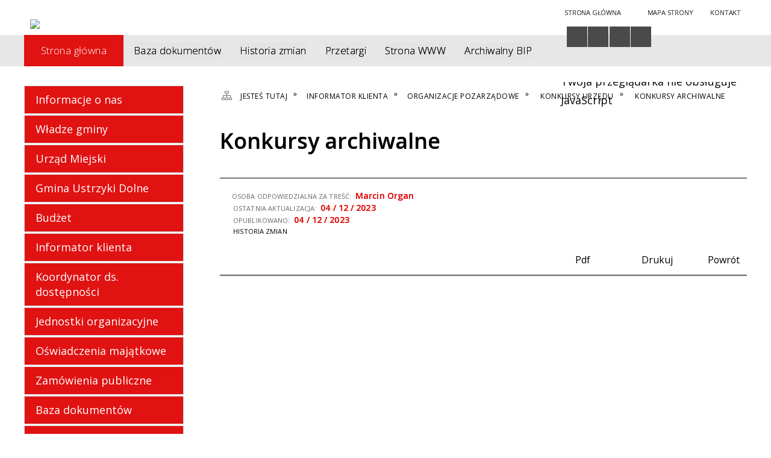

--- FILE ---
content_type: text/html; charset=utf-8
request_url: https://bip.ustrzyki-dolne.pl/strona-5022-konkursy_archiwalne.html
body_size: 23213
content:
<!DOCTYPE html>
<html lang="pl"  itemscope="itemscope" itemtype="http://schema.org/WebPage" xmlns="http://www.w3.org/1999/xhtml">
    <head>
        <!-- METAS - - - - - - - - - - - - - - - - - - - - - - - - - - - - - -->
        <title itemprop="name">Konkursy archiwalne - Portal - Urzędu Miejskiego w Ustrzykach Dolnych</title>
<meta http-equiv="Content-Type" content="text/html; charset=utf-8">
	<meta name="title" content="Konkursy archiwalne - Portal - Urzędu Miejskiego w Ustrzykach Dolnych">
	<meta name="description" content="Urzędu Miejskiego w Ustrzykach Dolnych">
	<meta name="keywords" content="Urzędu Miejskiego w Ustrzykach Dolnych">
	<meta name="author" content="CONCEPT Intermedia www.sam3.pl">
	<meta name="robots" content="index, follow">
        <meta name="viewport" content="width=device-width" >        
        <meta name="theme-color" content="#000000">
        
        <!-- EXTERNALS - - - - - - - - - - - - - - - - - - - - - - - - - - - -->		
        <link rel="shortcut icon" href="/themes/skin_01/images/favicon.ico" >
        <link rel="alternate" type="application/rss+xml"  title="RSS 2.0" href="https://bip.ustrzyki-dolne.pl/aktualnosci.xml">
		
		

        
            
        	<link rel="stylesheet" type="text/css" media="all" href="/themes/skin_01/css/common.css">
	<link rel="stylesheet" type="text/css" media="all" href="/css/concept.gallery.css">
	<link rel="stylesheet" type="text/css" media="all" href="/css/_global.css">
	<link rel="stylesheet" type="text/css" media="screen" href="/wcag_video_player/ableplayer.min.css">
	<link rel="stylesheet" type="text/css" media="all" href="/css/icons_library.css">
	<link rel="stylesheet" type="text/css" media="screen" href="/css/smoothness/jquery-ui-1.9.2.custom.min.css">
	<link rel="stylesheet" type="text/css" media="screen" href="/js/fancyBox/jquery.fancybox.css">
	<link rel="stylesheet" type="text/css" media="print" href="/css/print_strona.css">
	<link rel="stylesheet" type="text/css" media="all" href="/themes/skin_01/css/responsive.css">
	<link rel="stylesheet" type="text/css" media="all" href="/themes/skin_01/css/_multisite.css">
	<link rel="stylesheet" type="text/css" media="all" href="/css/concept-carousel.css">

        <!-- JAVASCRIPTS - - - - - - - - - - - - - - - - - - - - - - - - - - -->
                <script src="/js/jquery/jquery-1.12.4.min.js"></script>
        <script src="/js/jquery/jquery-3.1.1.min.js"></script>
        <script src="/js/jquery/jquery-ui-1.9.2.custom.min.js"></script>
        <script src="/js/hammer.min.js"></script>
        <script src="/js/jquery/jquery.ui.datepicker.min.js"></script> 
        <script src="/js/jquery/jquery-ui-timepicker-addon.min.js"></script> 
        
        <script>
//<![CDATA[
document.write("<style>.zajawka { visibility: hidden; }</style>");
//]]>
</script>        
        
        <!-- cdn for modernizr, if you haven't included it already -->
        <!-- script src="http://cdn.jsdelivr.net/webshim/1.12.4/extras/modernizr-custom.js"></script -->
        <!-- polyfiller file to detect and load polyfills -->
        <!-- script src="http://cdn.jsdelivr.net/webshim/1.12.4/polyfiller.js"></script -->

        

        <script>
        function get_upload_image_size(dimension)
        {
        if($dimension == 'x')
        return 280;
        else
        return 168;
        }
        </script>
        
        <script src="/js/../themes/skin_01/js/multisite.js"></script>
<script src="/js/menu.min.js"></script>
<script src="/js/functions.js"></script>
<script src="/js/jquery/concept-rotator.js"></script>
<script src="/js/jquery/jquery.easing.1.3.js"></script>
<script src="/js/gsap/TweenMax.min.js"></script>
<script src="/js/gsap/plugins/ScrollToPlugin.min.js"></script>
<script src="/js/gsap/plugins/CSSPlugin.min.js"></script>
<script src="/js/gsap/easing/EasePack.min.js"></script>
<script src="/js/concept.gallery.js?ver=3.0"></script>
<script src="/js/akceslab-ytplayer.js"></script>
<script src="/wcag_video_player/ableplayer.min.js"></script>
<script src="/wcag_video_player/thirdparty/js.cookie.js"></script>
<script src="/js/concept_carousel_v1_0.js"></script>
		
    </head>
        <body class="module-portal action-strona pid-5022 t-konkursy_archiwalne relURI-strona-5022-konkursy_archiwalne.html">
       
                <div class="page_title" style="display: none">
            BIP Urzędu Miejskiego Ustrzyki Dolne - bip.ustrzyki-dolne.pl
<br><span class="data">Wygenerowano:&nbsp;21-01-2026</span>        </div>
        
        <h1 hidden>BIP Urzędu Miejskiego Ustrzyki Dolne - bip.ustrzyki-dolne.pl
</h1>

        <div id="page_content">       
            <div id="overlay" onclick="clear_other_mobile_active_elements();toggle_body_overflow();"></div>
            <div id="page_container">
                <table role="presentation" id="table_1" class="sekcja-paneli" style="width: 100%;">
<tbody>	<tr>
		<td id="PAN_HEAD" class="panel">
			<div>
<div class="wcag_links">
	<div class="links">
		<div class="hidden">
			<a href="#content" data-offset="-300" class="scroll_to">Przejdź do treści</a>
		</div>
		
		<div class="hidden"><div tabindex="0" onclick="jQuery('body').scrollTo('*[id^=\'search_comn_\']'); jQuery('*[id^=\'search_comn_\']').val('').focus();">Przejdź do Wyszukiwarki</div></div>
		<div class="hidden"><a class="mapa_strony" tabindex="0" href="/mapa_strony.html">Przejdź do mapy strony</a></div>
		<div class="hidden"><div tabindex="0" onclick="jQuery('body').scrollTo('*[id^=\'mainMenu_\']'); jQuery(':focusable', jQuery('*[id^=\'mainMenu_\']'))[0].focus();">Przejdź do Menu</div></div>
	</div>
</div>

<script>
	jQuery('.scroll_to').css('cursor' , 'pointer').click(function () {
	var target = jQuery(this).attr('href');
	jQuery('html, body').animate({
	scrollTop: jQuery(target).offset().top -140
	}, 1000);
	});
</script>



        
	

    <div class="miejsce-banerowe logo_w_naglowku " >
        <div class="pole-banerowe noprint" style="flex-grow: 1; " >
<a href="/" target="_self"><img src="/uploads/pub/img_files/img_15632/2dc6e711629f601226335a28d87faecda30c020d.png" alt="logo w nagłówku" loading="lazy" title="" onclick="jQuery.ajax({
	type:'POST',
	url:'/banery/click/id/15632.html',
	dataType:'html'})"><span class="baner_title" style="display:none;">logo w nagłówku</span></a></div>
        </div>




    <div class="miejsce-banerowe logo_w_naglowku_zadokowane puste" >
                </div>




    <div class="miejsce-banerowe herb puste" >
                </div>




    <div class="miejsce-banerowe ikonki_standardowe " >
        <div class="noprint pole-banerowe">
<div class="topMenu_infobar">
    <div class="links">     

      <a href="/" class="home">Strona Główna</a>
		
      <a href="/mapa_strony.html" class="mapa_strony">Mapa Strony</a>
							
      <a href="/strona-256-urzad_miejski.html" class="poczta">Kontakt</a>
      
      <div class="cl" style="float: none; height: 0;"></div>
        
    </div>
</div>
</div>
<div class="clr"></div>        </div>


<script>
    function toggleGlobalPause()
    {
        globalPause = !globalPause;
        jQuery("#hyperss .slide-image").toggleClass("stopped");
        jQuery(".stop-anim").toggleClass("play");

        var x = jQuery(".stop-anim").text();

        if (x == 'Wznów animacje') {
            jQuery(".stop-anim").text("Zatrzymaj animacje");
            jQuery(".stop-anim").attr("title", "Zatrzymaj animacje");
        } else {
            jQuery(".stop-anim").text("Wznów animacje");
            jQuery(".stop-anim").attr("title", "Wznów animacje");
        }
    }
</script>	

<div class="accesible" >
   <div class="stop-anim" title="Zatrzymaj animacje" tabindex="0" onclick="toggleGlobalPause();">Zatrzymaj animacje</div>
        <div class="wheelchair" title="Informacje o dostępności" onclick="location = ('https://bip.ustrzyki-dolne.pl/strona-5000-informacje_o_dostepnosci.html');"></div>
    <div class="deklaracja_dostep" title="Deklaracja dostępności" onclick="location = ('https://bip.ustrzyki-dolne.pl/deklaracja_dostepnosci.html');"></div>
    <div class="deaf" title="Informacje dla niesłyszących" onclick="location = ('https://bip.ustrzyki-dolne.pl/strona-5001-informacje_dla_nieslyszacych.html');"></div>
    <div class="contrast" title="Informacje o kontraście" onclick="location = ('https://bip.ustrzyki-dolne.pl/strona-5002-informacja_o_kontrascie.html');"></div>
    </div>

<section class="component wyszukiwarka-wrapper " >

            <header class="belka hidden-wcag">
            <h2 class="title"><span>Wyszukiwarka</span></h2>
        </header>
    
    <div class="comn-wyszukiwarka" role="search">
        
        
        <div id="search_box_comn_srch_385a9341c3215ea8f7ac509a6332fbb2">
            <span class="warning show-delayed">Twoja przeglądarka nie obsługuje JavaScript</span>
        </div>

        <div class="cl"></div>
    </div>

    <script>
//<![CDATA[
jQuery.ajax({
	type:'POST',
	url:'/Common/getSearchAllForm/disp/none/hash_id/comn_srch_385a9341c3215ea8f7ac509a6332fbb2.html',
	dataType:'html',
	success:function(data, textStatus){jQuery('#search_box_comn_srch_385a9341c3215ea8f7ac509a6332fbb2').html(data);},
	complete:function(XMLHttpRequest, textStatus){wcagstinks(jQuery("#adv_form")); updateAdvSearchWidth(); jQuery("#adv_form");}})
//]]>
</script>
</section>


    <div class="miejsce-banerowe epupbip " >
        <div class="pole-banerowe noprint" style="flex-grow: 1; " >
<a href="https://www.bip.gov.pl/" target="_blank"><img src="/uploads/pub/img_files/img_15636/625f5dedcb28aa87571aaa7d6cd59cc2720f4af0.png" alt="BIP - kliknięcie spowoduje otwarcie nowego okna" loading="lazy" title="" onclick="jQuery.ajax({
	type:'POST',
	url:'/banery/click/id/15636.html',
	dataType:'html'})"><span class="baner_title" style="display:none;">BIP</span></a></div>
        </div>


<div class="cl"></div>
<nav class="glowneMenu" data-component-name="comn_mainmenu" id="mainMenu_ae7a92967810997319fc0372c324dfd2-wrapper" aria-labelledby="mainMenu_ae7a92967810997319fc0372c324dfd2-label">   
    <h2 id="mainMenu_ae7a92967810997319fc0372c324dfd2-label" class="hidden-wcag">Menu główne 1</h2>
    <div class="okazja_top2"></div>
    <div class="okazja_top3"></div>
            <ul class="mainMenu" id="comn_ae7a92967810997319fc0372c324dfd2">
         <li class="block block_nr_1" id="comn_ae7a92967810997319fc0372c324dfd2_pos_1" data-color="#E11212">
<a target="_self" class="menu-level-1 no-submenu" style="color:#fff; border-color:#E11212; background: #E11212;" href="/"><span class="menu_select_left" style="background:#E11212;"></span><span class="menu_select_right" style="background:#E11212;"></span><span class="menu_select_bottom" style="background:#E11212;"></span><span style="background:#E11212;" class="tytul_menu">Strona główna</span></a>
</li> <li class="block block_nr_2" id="comn_ae7a92967810997319fc0372c324dfd2_pos_2" data-color="#E11212">
<a target="_self" class="menu-level-1 no-submenu" style="color:#fff; border-color:#E11212; background: #E11212;" href="/dokumenty.html"><span class="menu_select_left" style="background:#E11212;"></span><span class="menu_select_right" style="background:#E11212;"></span><span class="menu_select_bottom" style="background:#E11212;"></span><span style="background:#E11212;" class="tytul_menu">Baza dokumentów</span></a>
</li> <li class="block block_nr_3" id="comn_ae7a92967810997319fc0372c324dfd2_pos_3" data-color="#E11212">
<a target="_self" class="menu-level-1 no-submenu" style="color:#fff; border-color:#E11212; background: #E11212;" href="/rejestr_zmian.html"><span class="menu_select_left" style="background:#E11212;"></span><span class="menu_select_right" style="background:#E11212;"></span><span class="menu_select_bottom" style="background:#E11212;"></span><span style="background:#E11212;" class="tytul_menu">Historia zmian</span></a>
</li> <li class="block block_nr_4" id="comn_ae7a92967810997319fc0372c324dfd2_pos_4" data-color="#E11212">
<a target="_self" class="menu-level-1 no-submenu" style="color:#fff; border-color:#E11212; background: #E11212;" href="/strona-30-zamowienia_publiczne.html"><span class="menu_select_left" style="background:#E11212;"></span><span class="menu_select_right" style="background:#E11212;"></span><span class="menu_select_bottom" style="background:#E11212;"></span><span style="background:#E11212;" class="tytul_menu">Przetargi</span></a>
</li> <li class="block block_nr_5" id="comn_ae7a92967810997319fc0372c324dfd2_pos_5" data-color="#E11212">
<a target="_self" class="menu-level-1 no-submenu" style="color:#fff; border-color:#E11212; background: #E11212;" href="https://ustrzyki-dolne.pl"><span class="menu_select_left" style="background:#E11212;"></span><span class="menu_select_right" style="background:#E11212;"></span><span class="menu_select_bottom" style="background:#E11212;"></span><span style="background:#E11212;" class="tytul_menu">Strona WWW</span></a>
</li> <li class="block block_nr_6" id="comn_ae7a92967810997319fc0372c324dfd2_pos_6" data-color="#E11212">
<a target="_self" class="menu-level-1 no-submenu" style="color:#fff; border-color:#E11212; background: #E11212;" href="http://www.archiwum.bip.ustrzyki-dolne.pl/"><span class="menu_select_left" style="background:#E11212;"></span><span class="menu_select_right" style="background:#E11212;"></span><span class="menu_select_bottom" style="background:#E11212;"></span><span style="background:#E11212;" class="tytul_menu">Archiwalny BIP</span></a>
</li>        </ul>
		
		                <script>
//<![CDATA[
                var candidate = document.getElementById('comn_ae7a92967810997319fc0372c324dfd2_pos_1');
                candidate.className += ' sel';
        
//]]>
</script>                <script>
//<![CDATA[
window.onscroll = function() { menuDocking("comn_ae7a92967810997319fc0372c324dfd2");}; 
//]]>
</script><script>
//<![CDATA[
window.onresize = function() { menuDocking("comn_ae7a92967810997319fc0372c324dfd2");}; 
//]]>
</script> 		
    </nav>
<div class="cl"></div>			</div>
		</td>
	</tr>
</tbody></table>
<table role="presentation" id="table_2" class="sekcja-paneli" style="width: 100%;">
<tbody>	<tr>
		<td id="PAN_1" class="panel">
			<div>
<div><nav class="component" aria-labelledby="port_e9337677b30b43aca06a18a5d9fd0dd6-label">
    <h2 id="port_e9337677b30b43aca06a18a5d9fd0dd6-label" class="hidden-wcag">Menu modułowe - strony portalowe</h2>
    
    
        <header class="belka" >
            <h2 class="title">
                <span>Menu</span>
            </h2>
        </header> 

        <ul class="portal-menu strony_menu" id="port_e9337677b30b43aca06a18a5d9fd0dd6"><li class="level-1" id="level-1-port_e9337677b30b43aca06a18a5d9fd0dd6-216" ><a target="_self" href="/strona-216-informacje_o_nas.html">Informacje o nas</a></li><li class="level-1" id="level-1-port_e9337677b30b43aca06a18a5d9fd0dd6-195" ><a target="_self" href="/strona-195-wladze_gminy.html">Władze gminy</a><span class="menu-toggler" style="display: none;" onclick="show_hideElement('level-2-port_e9337677b30b43aca06a18a5d9fd0dd6-wrapper-195', this);"><span class="hidden-wcag">pokaż / ukryj podkategorie</span></span><ul class="level-2-wrapper" style="display: none;" id="level-2-port_e9337677b30b43aca06a18a5d9fd0dd6-wrapper-195"><li class="level-2" id="level-2-port_e9337677b30b43aca06a18a5d9fd0dd6-603" ><a target="_self" href="/strona-603-burmistrz.html">Burmistrz</a></li><li class="level-2" id="level-2-port_e9337677b30b43aca06a18a5d9fd0dd6-227" ><a target="_self" href="/strona-227-zastepca_burmistrza.html">Zastępca Burmistrza</a></li><li class="level-2" id="level-2-port_e9337677b30b43aca06a18a5d9fd0dd6-228" ><a target="_self" href="/strona-228-sekretarz.html">Sekretarz</a></li><li class="level-2" id="level-2-port_e9337677b30b43aca06a18a5d9fd0dd6-229" ><a target="_self" href="/strona-229-skarbnik.html">Skarbnik</a></li><li class="level-2" id="level-2-port_e9337677b30b43aca06a18a5d9fd0dd6-230" ><a target="_self" href="/strona-230-zastepca_skarbnika.html">Zastępca Skarbnika</a></li><li class="level-2" id="level-2-port_e9337677b30b43aca06a18a5d9fd0dd6-231" ><a target="_self" href="/strona-231-rada_miejska.html">Rada Miejska</a><span class="menu-toggler" style="display: none;" onclick="show_hideElement('level-3-port_e9337677b30b43aca06a18a5d9fd0dd6-wrapper-231', this);"><span class="hidden-wcag">pokaż / ukryj podstrony</span></span><ul class="level-3-wrapper" style="display: none;" id="level-3-port_e9337677b30b43aca06a18a5d9fd0dd6-wrapper-231"><li class="level-3" id="level-3-port_e9337677b30b43aca06a18a5d9fd0dd6-232" ><a target="_self" href="/strona-232-radni.html">Radni</a><span class="menu-toggler" style="display: none;" onclick="show_hideElement('level-4-port_e9337677b30b43aca06a18a5d9fd0dd6-wrapper-232', this);"><span class="hidden-wcag">pokaż / ukryj podstrony</span></span><ul class="level-4-wrapper" style="display: none;" id="level-4-port_e9337677b30b43aca06a18a5d9fd0dd6-wrapper-232"><li class="level-4" id="level-4-port_e9337677b30b43aca06a18a5d9fd0dd6-239" ><a target="_self" href="/strona-239-przewodniczacy_rady_arkadiusz_lupa.html">Przewodniczący Rady Arkadiusz Lupa</a></li><li class="level-4" id="level-4-port_e9337677b30b43aca06a18a5d9fd0dd6-246" ><a target="_self" href="/strona-246-wiceprzewodniczaca_rady_renata_wolanska.html">Wiceprzewodnicząca Rady Renata Wolańska</a></li><li class="level-4" id="level-4-port_e9337677b30b43aca06a18a5d9fd0dd6-240" ><a target="_self" href="/strona-240-wiceprzewodniczacy_rady_bogdan_kwasnik.html">Wiceprzewodniczący Rady Bogdan Kwaśnik</a></li><li class="level-4" id="level-4-port_e9337677b30b43aca06a18a5d9fd0dd6-243" ><a target="_self" href="/strona-243-czlonek_rady_bozena_balkota.html">Członek Rady Bożena Bałkota</a></li><li class="level-4" id="level-4-port_e9337677b30b43aca06a18a5d9fd0dd6-238" ><a target="_self" href="/strona-238-czlonek_rady_wojciech_chudy.html">Członek Rady Wojciech Chudy</a></li><li class="level-4" id="level-4-port_e9337677b30b43aca06a18a5d9fd0dd6-233" ><a target="_self" href="/strona-233-czlonek_rady_julian_czarnecki.html">Członek Rady Julian Czarnecki</a></li><li class="level-4" id="level-4-port_e9337677b30b43aca06a18a5d9fd0dd6-237" ><a target="_self" href="/strona-237-czlonek_rady_leszek_dobosz.html">Członek Rady Leszek Dobosz</a></li><li class="level-4" id="level-4-port_e9337677b30b43aca06a18a5d9fd0dd6-242" ><a target="_self" href="/strona-242-czlonek_rady_jan_fedczak.html">Członek Rady Jan Fedczak</a></li><li class="level-4" id="level-4-port_e9337677b30b43aca06a18a5d9fd0dd6-236" ><a target="_self" href="/strona-236-czlonek_rady_malgorzata_iwanik.html">Członek Rady Małgorzata Iwanik</a></li><li class="level-4" id="level-4-port_e9337677b30b43aca06a18a5d9fd0dd6-241" ><a target="_self" href="/strona-241-czlonek_rady_mariusz_maczyszyn.html">Członek Rady Mariusz Maczyszyn</a></li><li class="level-4" id="level-4-port_e9337677b30b43aca06a18a5d9fd0dd6-247" ><a target="_self" href="/strona-247-czlonek_rady_katarzyna_ozog.html">Członek Rady Katarzyna Ożóg</a></li><li class="level-4" id="level-4-port_e9337677b30b43aca06a18a5d9fd0dd6-235" ><a target="_self" href="/strona-235-czlonek_rady_robert_piotrowicz.html">Członek Rady Robert Piotrowicz</a></li><li class="level-4" id="level-4-port_e9337677b30b43aca06a18a5d9fd0dd6-234" ><a target="_self" href="/strona-234-czlonek_rady_pawel_sykala.html">Członek Rady Paweł Sykała</a></li><li class="level-4" id="level-4-port_e9337677b30b43aca06a18a5d9fd0dd6-244" ><a target="_self" href="/strona-244-czlonek_rady_adam_szary.html">Członek Rady Adam Szary</a></li><li class="level-4" id="level-4-port_e9337677b30b43aca06a18a5d9fd0dd6-245" ><a target="_self" href="/strona-245-czlonek_rady_czeslaw_urban.html">Członek Rady Czesław Urban</a></li></ul></li><li class="level-3" id="level-3-port_e9337677b30b43aca06a18a5d9fd0dd6-530" ><a target="_self" href="/strona-530-ogloszenia_stanowiska_informacje.html">Ogłoszenia, stanowiska, informacje</a><span class="menu-toggler" style="display: none;" onclick="show_hideElement('level-4-port_e9337677b30b43aca06a18a5d9fd0dd6-wrapper-530', this);"><span class="hidden-wcag">pokaż / ukryj podstrony</span></span><ul class="level-4-wrapper" style="display: none;" id="level-4-port_e9337677b30b43aca06a18a5d9fd0dd6-wrapper-530"><li class="level-4" id="level-4-port_e9337677b30b43aca06a18a5d9fd0dd6-531" ><a target="_self" href="/strona-531-stanowisko_rady_miejskiej_w_sprawie.html">Stanowisko Rady Miejskiej w sprawie prośby burmistrza Ustrzyk Dolnych</a></li></ul></li><li class="level-3" id="level-3-port_e9337677b30b43aca06a18a5d9fd0dd6-510" ><a target="_self" href="/strona-510-wnioski_interpelacje_zapytania.html">Wnioski, interpelacje, zapytania</a></li><li class="level-3" id="level-3-port_e9337677b30b43aca06a18a5d9fd0dd6-249" ><a target="_self" href="/strona-249-komisje.html">Komisje</a></li></ul></li></ul></li><li class="level-1" id="level-1-port_e9337677b30b43aca06a18a5d9fd0dd6-256" ><a target="_self" href="/strona-256-urzad_miejski.html">Urząd Miejski</a><span class="menu-toggler" style="display: none;" onclick="show_hideElement('level-2-port_e9337677b30b43aca06a18a5d9fd0dd6-wrapper-256', this);"><span class="hidden-wcag">pokaż / ukryj podkategorie</span></span><ul class="level-2-wrapper" style="display: none;" id="level-2-port_e9337677b30b43aca06a18a5d9fd0dd6-wrapper-256"><li class="level-2" id="level-2-port_e9337677b30b43aca06a18a5d9fd0dd6-257" ><a target="_self" href="/strona-257-regulamin.html">Regulamin</a></li><li class="level-2" id="level-2-port_e9337677b30b43aca06a18a5d9fd0dd6-258" ><a target="_self" href="/strona-258-struktura_organizacyjna.html">Struktura organizacyjna</a><span class="menu-toggler" style="display: none;" onclick="show_hideElement('level-3-port_e9337677b30b43aca06a18a5d9fd0dd6-wrapper-258', this);"><span class="hidden-wcag">pokaż / ukryj podstrony</span></span><ul class="level-3-wrapper" style="display: none;" id="level-3-port_e9337677b30b43aca06a18a5d9fd0dd6-wrapper-258"><li class="level-3" id="level-3-port_e9337677b30b43aca06a18a5d9fd0dd6-259" ><a target="_self" href="/strona-259-burmistrz.html">Burmistrz</a></li><li class="level-3" id="level-3-port_e9337677b30b43aca06a18a5d9fd0dd6-260" ><a target="_self" href="/strona-260-zastepca_burmistrza.html">Zastępca Burmistrza</a></li><li class="level-3" id="level-3-port_e9337677b30b43aca06a18a5d9fd0dd6-261" ><a target="_self" href="/strona-261-sekretarz_gminy.html">Sekretarz Gminy</a></li><li class="level-3" id="level-3-port_e9337677b30b43aca06a18a5d9fd0dd6-262" ><a target="_self" href="/strona-262-skarbnik_gminy.html">Skarbnik Gminy</a></li><li class="level-3" id="level-3-port_e9337677b30b43aca06a18a5d9fd0dd6-263" ><a target="_self" href="/strona-263-wydzial_finansowy.html">Wydział Finansowy</a></li><li class="level-3" id="level-3-port_e9337677b30b43aca06a18a5d9fd0dd6-264" ><a target="_self" href="/strona-264-wydzial_gospodarki_nieruchomosciami.html">Wydział Gospodarki Nieruchomościami</a></li><li class="level-3" id="level-3-port_e9337677b30b43aca06a18a5d9fd0dd6-265" ><a target="_self" href="/strona-265-wydzial_gospodarki_komunalnej_i_ochrony.html"> Wydział Gospodarki Komunalnej i Ochrony Środowiska</a></li><li class="level-3" id="level-3-port_e9337677b30b43aca06a18a5d9fd0dd6-266" ><a target="_self" href="/strona-266-wydzial_inwestycji_i_drogownictwa.html">Wydział Inwestycji i Drogownictwa</a></li><li class="level-3" id="level-3-port_e9337677b30b43aca06a18a5d9fd0dd6-267" ><a target="_self" href="/strona-267-wydzial_organizacyjny.html"> Wydział Organizacyjny</a></li><li class="level-3" id="level-3-port_e9337677b30b43aca06a18a5d9fd0dd6-461" ><a target="_self" href="/strona-461-wydzial_spraw_spolecznych_obrony.html">Wydział Spraw Społecznych, Obrony Cywilnej i Zarządzania Kryzysowego</a></li><li class="level-3" id="level-3-port_e9337677b30b43aca06a18a5d9fd0dd6-462" ><a target="_self" href="/strona-462-wydzial_pozyskiwania_srodkow.html">Wydział Pozyskiwania Środków Zewnętrznych i Obsługi Inwestora </a></li><li class="level-3" id="level-3-port_e9337677b30b43aca06a18a5d9fd0dd6-563" ><a target="_self" href="/strona-563-wydzial_rozwoju_i_gospodarki.html">Wydział Rozwoju i Gospodarki Przestrzennej</a></li><li class="level-3" id="level-3-port_e9337677b30b43aca06a18a5d9fd0dd6-274" ><a target="_self" href="/strona-274-urzad_stanu_cywilnego.html">Urząd Stanu Cywilnego</a></li><li class="level-3" id="level-3-port_e9337677b30b43aca06a18a5d9fd0dd6-275" ><a target="_self" href="/strona-275-pelnomocnik_burmistrza_ds_informacji.html">Pełnomocnik Burmistrza ds. Informacji Niejawnych</a></li><li class="level-3" id="level-3-port_e9337677b30b43aca06a18a5d9fd0dd6-5013" ><a target="_self" href="/strona-5013-inspektor_ochrony_danych.html">Inspektor Ochrony Danych</a></li><li class="level-3" id="level-3-port_e9337677b30b43aca06a18a5d9fd0dd6-5057" ><a target="_self" href="/strona-5057-audytor_wewnetrzny.html">Audytor wewnętrzny</a></li><li class="level-3" id="level-3-port_e9337677b30b43aca06a18a5d9fd0dd6-268" ><a target="_self" href="/strona-268-samodzielne_stanowisko_ds_oswiaty.html">Samodzielne Stanowisko ds. Oświaty</a></li><li class="level-3" id="level-3-port_e9337677b30b43aca06a18a5d9fd0dd6-5058" ><a target="_self" href="/strona-5058-samodzielne_stanowisko_ds_zamowien.html">Samodzielne stanowisko ds. Zamówień Publicznych </a></li><li class="level-3" id="level-3-port_e9337677b30b43aca06a18a5d9fd0dd6-277" ><a target="_self" href="/strona-277-radca_prawny.html">Radca Prawny</a></li></ul></li><li class="level-2" id="level-2-port_e9337677b30b43aca06a18a5d9fd0dd6-278" ><a target="_self" href="/strona-278-kontakt_z_pracownikami_urzedu.html">Kontakt z pracownikami urzędu</a><span class="menu-toggler" style="display: none;" onclick="show_hideElement('level-3-port_e9337677b30b43aca06a18a5d9fd0dd6-wrapper-278', this);"><span class="hidden-wcag">pokaż / ukryj podstrony</span></span><ul class="level-3-wrapper" style="display: none;" id="level-3-port_e9337677b30b43aca06a18a5d9fd0dd6-wrapper-278"><li class="level-3" id="level-3-port_e9337677b30b43aca06a18a5d9fd0dd6-279" ><a target="_self" href="/strona-279-wydzial_organizacyjny.html">Wydział Organizacyjny</a></li><li class="level-3" id="level-3-port_e9337677b30b43aca06a18a5d9fd0dd6-280" ><a target="_self" href="/strona-280-wydzial_finansowy.html">Wydział Finansowy</a></li><li class="level-3" id="level-3-port_e9337677b30b43aca06a18a5d9fd0dd6-281" ><a target="_self" href="/strona-281-wydzial_inwestycji_i_drogownictwa.html">Wydział Inwestycji i Drogownictwa </a></li><li class="level-3" id="level-3-port_e9337677b30b43aca06a18a5d9fd0dd6-282" ><a target="_self" href="/strona-282-wydzial_gospodarki_nieruchomosciami.html">Wydział Gospodarki Nieruchomościami</a></li><li class="level-3" id="level-3-port_e9337677b30b43aca06a18a5d9fd0dd6-283" ><a target="_self" href="/strona-283-wydzial_gospodarki_komunalnej_i_ochrony.html">Wydział Gospodarki Komunalnej i Ochrony Środowiska</a></li><li class="level-3" id="level-3-port_e9337677b30b43aca06a18a5d9fd0dd6-468" ><a target="_self" href="/strona-468-wydzial_pozyskiwania_srodkow.html">Wydział Pozyskiwania Środków Zewnętrznych i Obsługi Inwestora </a></li><li class="level-3" id="level-3-port_e9337677b30b43aca06a18a5d9fd0dd6-469" ><a target="_self" href="/strona-469-wydzial_spraw_spolecznych_obrony.html">Wydział Spraw Społecznych, Obrony Cywilnej i Zarządzania Kryzysowego</a></li><li class="level-3" id="level-3-port_e9337677b30b43aca06a18a5d9fd0dd6-564" ><a target="_self" href="/strona-564-wydzial_rozwoju_i_gospodarki.html">Wydział Rozwoju i Gospodarki Przestrzennej</a></li><li class="level-3" id="level-3-port_e9337677b30b43aca06a18a5d9fd0dd6-284" ><a target="_self" href="/strona-284-urzad_stanu_cywilnego.html">Urząd Stanu Cywilnego</a></li><li class="level-3" id="level-3-port_e9337677b30b43aca06a18a5d9fd0dd6-579" ><a target="_self" href="/strona-579-samodzielne_stanowisko_ds_oswiaty.html">Samodzielne Stanowisko ds. Oświaty</a></li><li class="level-3" id="level-3-port_e9337677b30b43aca06a18a5d9fd0dd6-285" ><a target="_self" href="/strona-285-samodzielne_stanowisko_ds_zamowien.html">Samodzielne Stanowisko ds. Zamówień Publicznych</a></li></ul></li><li class="level-2" id="level-2-port_e9337677b30b43aca06a18a5d9fd0dd6-314" ><a target="_self" href="/strona-314-kontrola_zarzadcza.html">Kontrola zarządcza</a><span class="menu-toggler" style="display: none;" onclick="show_hideElement('level-3-port_e9337677b30b43aca06a18a5d9fd0dd6-wrapper-314', this);"><span class="hidden-wcag">pokaż / ukryj podstrony</span></span><ul class="level-3-wrapper" style="display: none;" id="level-3-port_e9337677b30b43aca06a18a5d9fd0dd6-wrapper-314"><li class="level-3" id="level-3-port_e9337677b30b43aca06a18a5d9fd0dd6-315" ><a target="_self" href="/strona-315-oswiadczenia_o_stanie_kontroli.html">Oświadczenia o stanie kontroli zarządczej za rok 2017</a></li><li class="level-3" id="level-3-port_e9337677b30b43aca06a18a5d9fd0dd6-498" ><a target="_self" href="/strona-498-oswiadczenia_o_stanie_kontroli.html">Oświadczenia o stanie kontroli zarządczej za rok 2018</a></li><li class="level-3" id="level-3-port_e9337677b30b43aca06a18a5d9fd0dd6-535" ><a target="_self" href="/strona-535-oswiadczenia_o_stanie_kontroli.html">Oświadczenia o stanie kontroli zarządczej za rok 2019</a></li><li class="level-3" id="level-3-port_e9337677b30b43aca06a18a5d9fd0dd6-569" ><a target="_self" href="/strona-569-oswiadczenia_o_stanie_kontroli.html">Oświadczenia o stanie kontroli zarządczej za rok 2020</a></li><li class="level-3" id="level-3-port_e9337677b30b43aca06a18a5d9fd0dd6-589" ><a target="_self" href="/strona-589-oswiadczenia_o_stanie_kontroli.html">Oświadczenia o stanie kontroli zarządczej za rok 2021</a></li><li class="level-3" id="level-3-port_e9337677b30b43aca06a18a5d9fd0dd6-615" ><a target="_self" href="/strona-615-oswiadczenia_o_stanie_kontroli.html">Oświadczenia o stanie kontroli zarządczej za rok 2022</a></li><li class="level-3" id="level-3-port_e9337677b30b43aca06a18a5d9fd0dd6-5041" ><a target="_self" href="/strona-5041-oswiadczenia_o_stanie_kontroli.html">Oświadczenia o stanie kontroli zarządczej za rok 2023</a></li><li class="level-3" id="level-3-port_e9337677b30b43aca06a18a5d9fd0dd6-5062" ><a target="_self" href="/strona-5062-oswiadczenia_o_stanie_kontroli.html">Oświadczenia o stanie kontroli zarządczej za rok 2024</a></li></ul></li><li class="level-2" id="level-2-port_e9337677b30b43aca06a18a5d9fd0dd6-323" ><a target="_self" href="/strona-323-skargi_i_wnioski.html">Skargi i wnioski</a></li><li class="level-2" id="level-2-port_e9337677b30b43aca06a18a5d9fd0dd6-587" ><a target="_self" href="/strona-587-zglaszanie_nieprawidlowosci.html">Zgłaszanie nieprawidłowości</a></li></ul></li><li class="level-1" id="level-1-port_e9337677b30b43aca06a18a5d9fd0dd6-320" ><a target="_self" href="/strona-320-gmina_ustrzyki_dolne.html">Gmina Ustrzyki Dolne</a><span class="menu-toggler" style="display: none;" onclick="show_hideElement('level-2-port_e9337677b30b43aca06a18a5d9fd0dd6-wrapper-320', this);"><span class="hidden-wcag">pokaż / ukryj podkategorie</span></span><ul class="level-2-wrapper" style="display: none;" id="level-2-port_e9337677b30b43aca06a18a5d9fd0dd6-wrapper-320"><li class="level-2" id="level-2-port_e9337677b30b43aca06a18a5d9fd0dd6-318" ><a target="_self" href="/strona-318-statut_gminy_ustrzyki_dolne.html">Statut Gminy Ustrzyki Dolne</a></li><li class="level-2" id="level-2-port_e9337677b30b43aca06a18a5d9fd0dd6-287" ><a target="_self" href="/strona-287-solectwa.html">Sołectwa</a><span class="menu-toggler" style="display: none;" onclick="show_hideElement('level-3-port_e9337677b30b43aca06a18a5d9fd0dd6-wrapper-287', this);"><span class="hidden-wcag">pokaż / ukryj podstrony</span></span><ul class="level-3-wrapper" style="display: none;" id="level-3-port_e9337677b30b43aca06a18a5d9fd0dd6-wrapper-287"><li class="level-3" id="level-3-port_e9337677b30b43aca06a18a5d9fd0dd6-288" ><a target="_self" href="/strona-288-bandrow_narodowy.html">Bandrów Narodowy</a></li><li class="level-3" id="level-3-port_e9337677b30b43aca06a18a5d9fd0dd6-312" ><a target="_self" href="/strona-312-brelikow_leszczowate.html">Brelików - Leszczowate</a></li><li class="level-3" id="level-3-port_e9337677b30b43aca06a18a5d9fd0dd6-289" ><a target="_self" href="/strona-289-brzegi_dolne.html">Brzegi Dolne</a></li><li class="level-3" id="level-3-port_e9337677b30b43aca06a18a5d9fd0dd6-290" ><a target="_self" href="/strona-290-dzwiniacz_dolny.html">Dźwiniacz Dolny</a></li><li class="level-3" id="level-3-port_e9337677b30b43aca06a18a5d9fd0dd6-291" ><a target="_self" href="/strona-291-hoszowczyk.html">Hoszowczyk</a></li><li class="level-3" id="level-3-port_e9337677b30b43aca06a18a5d9fd0dd6-292" ><a target="_self" href="/strona-292-hoszow.html">Hoszów</a></li><li class="level-3" id="level-3-port_e9337677b30b43aca06a18a5d9fd0dd6-294" ><a target="_self" href="/strona-294-jalowe.html">Jałowe</a></li><li class="level-3" id="level-3-port_e9337677b30b43aca06a18a5d9fd0dd6-296" ><a target="_self" href="/strona-296-jureczkowa.html">Jureczkowa</a></li><li class="level-3" id="level-3-port_e9337677b30b43aca06a18a5d9fd0dd6-297" ><a target="_self" href="/strona-297-kroscienko.html">Krościenko</a></li><li class="level-3" id="level-3-port_e9337677b30b43aca06a18a5d9fd0dd6-298" ><a target="_self" href="/strona-298-liskowate.html">Liskowate</a></li><li class="level-3" id="level-3-port_e9337677b30b43aca06a18a5d9fd0dd6-299" ><a target="_self" href="/strona-299-lobozew_dolny.html">Łobozew Dolny</a></li><li class="level-3" id="level-3-port_e9337677b30b43aca06a18a5d9fd0dd6-300" ><a target="_self" href="/strona-300-lobozew_gorny.html">Łobozew Górny</a></li><li class="level-3" id="level-3-port_e9337677b30b43aca06a18a5d9fd0dd6-293" ><a target="_self" href="/strona-293-lodyna.html">Łodyna</a></li><li class="level-3" id="level-3-port_e9337677b30b43aca06a18a5d9fd0dd6-295" ><a target="_self" href="/strona-295-moczary.html">Moczary</a></li><li class="level-3" id="level-3-port_e9337677b30b43aca06a18a5d9fd0dd6-301" ><a target="_self" href="/strona-301-nowosielce_kozickie.html">Nowosielce Kozickie</a></li><li class="level-3" id="level-3-port_e9337677b30b43aca06a18a5d9fd0dd6-310" ><a target="_self" href="/strona-310-ropienka.html">Ropienka</a></li><li class="level-3" id="level-3-port_e9337677b30b43aca06a18a5d9fd0dd6-302" ><a target="_self" href="/strona-302-rownia.html">Równia</a></li><li class="level-3" id="level-3-port_e9337677b30b43aca06a18a5d9fd0dd6-311" ><a target="_self" href="/strona-311-serednica_wola_romanowa.html">Serednica - Wola Romanowa</a></li><li class="level-3" id="level-3-port_e9337677b30b43aca06a18a5d9fd0dd6-309" ><a target="_self" href="/strona-309-stankowa.html">Stańkowa</a></li><li class="level-3" id="level-3-port_e9337677b30b43aca06a18a5d9fd0dd6-303" ><a target="_self" href="/strona-303-telesnica.html">Teleśnica</a></li><li class="level-3" id="level-3-port_e9337677b30b43aca06a18a5d9fd0dd6-308" ><a target="_self" href="/strona-308-trzcianiec.html">Trzcianiec</a></li><li class="level-3" id="level-3-port_e9337677b30b43aca06a18a5d9fd0dd6-304" ><a target="_self" href="/strona-304-ustjanowa_dolna.html">Ustjanowa Dolna</a></li><li class="level-3" id="level-3-port_e9337677b30b43aca06a18a5d9fd0dd6-460" ><a target="_self" href="/strona-460-ustjanowa_gorna.html">Ustjanowa Górna</a></li><li class="level-3" id="level-3-port_e9337677b30b43aca06a18a5d9fd0dd6-305" ><a target="_self" href="/strona-305-wojtkowa.html">Wojtkowa</a></li><li class="level-3" id="level-3-port_e9337677b30b43aca06a18a5d9fd0dd6-306" ><a target="_self" href="/strona-306-wojtkowka.html">Wojtkówka</a></li><li class="level-3" id="level-3-port_e9337677b30b43aca06a18a5d9fd0dd6-307" ><a target="_self" href="/strona-307-zadworze.html">Zadwórze</a></li><li class="level-3" id="level-3-port_e9337677b30b43aca06a18a5d9fd0dd6-313" ><a target="_self" href="/strona-313-zawadka.html">Zawadka</a></li></ul></li><li class="level-2" id="level-2-port_e9337677b30b43aca06a18a5d9fd0dd6-319" ><a target="_self" href="/strona-319-strategia_rozwoju_gminy.html">Strategia Rozwoju Gminy </a></li><li class="level-2" id="level-2-port_e9337677b30b43aca06a18a5d9fd0dd6-321" ><a target="_self" href="/strona-321-mlodziezowa_rada_gminy.html">Młodzieżowa Rada Gminy</a></li><li class="level-2" id="level-2-port_e9337677b30b43aca06a18a5d9fd0dd6-322" ><a target="_self" href="/strona-322-studium_uwarunkowan_i_kierunkow.html">Studium uwarunkowań i kierunków zagospodarowania przestrzennego</a></li></ul></li><li class="level-1" id="level-1-port_e9337677b30b43aca06a18a5d9fd0dd6-502" ><a target="_self" href="/strona-502-budzet.html">Budżet</a><span class="menu-toggler" style="display: none;" onclick="show_hideElement('level-2-port_e9337677b30b43aca06a18a5d9fd0dd6-wrapper-502', this);"><span class="hidden-wcag">pokaż / ukryj podkategorie</span></span><ul class="level-2-wrapper" style="display: none;" id="level-2-port_e9337677b30b43aca06a18a5d9fd0dd6-wrapper-502"><li class="level-2" id="level-2-port_e9337677b30b43aca06a18a5d9fd0dd6-507" ><a target="_self" href="/strona-507-sprawozdania.html">Sprawozdania</a><span class="menu-toggler" style="display: none;" onclick="show_hideElement('level-3-port_e9337677b30b43aca06a18a5d9fd0dd6-wrapper-507', this);"><span class="hidden-wcag">pokaż / ukryj podstrony</span></span><ul class="level-3-wrapper" style="display: none;" id="level-3-port_e9337677b30b43aca06a18a5d9fd0dd6-wrapper-507"><li class="level-3" id="level-3-port_e9337677b30b43aca06a18a5d9fd0dd6-5064" ><a target="_self" href="/strona-5064-sprawozdania_z_2025_roku.html">Sprawozdania z 2025 roku</a></li><li class="level-3" id="level-3-port_e9337677b30b43aca06a18a5d9fd0dd6-5043" ><a target="_self" href="/strona-5043-sprawozdania_z_2024_roku.html">Sprawozdania z 2024 roku</a></li><li class="level-3" id="level-3-port_e9337677b30b43aca06a18a5d9fd0dd6-616" ><a target="_self" href="/strona-616-sprawozdania_z_2023_roku.html">Sprawozdania z 2023 roku</a></li><li class="level-3" id="level-3-port_e9337677b30b43aca06a18a5d9fd0dd6-590" ><a target="_self" href="/strona-590-sprawozdania_z_2022_roku.html">Sprawozdania z 2022 roku</a></li><li class="level-3" id="level-3-port_e9337677b30b43aca06a18a5d9fd0dd6-572" ><a target="_self" href="/strona-572-sprawozdania_z_2021_roku.html">Sprawozdania z 2021 roku</a></li><li class="level-3" id="level-3-port_e9337677b30b43aca06a18a5d9fd0dd6-538" ><a target="_self" href="/strona-538-sprawozdania_z_2020_roku.html">Sprawozdania z 2020 roku</a></li><li class="level-3" id="level-3-port_e9337677b30b43aca06a18a5d9fd0dd6-508" ><a target="_self" href="/strona-508-sprawozdania_z_2019_roku.html">Sprawozdania z 2019 roku</a></li><li class="level-3" id="level-3-port_e9337677b30b43aca06a18a5d9fd0dd6-503" ><a target="_self" href="/strona-503-sprawozdania_z_2018_roku.html">Sprawozdania z 2018 roku</a></li></ul></li><li class="level-2" id="level-2-port_e9337677b30b43aca06a18a5d9fd0dd6-504" ><a target="_self" href="/strona-504-opinie_rio.html">Opinie RIO</a></li><li class="level-2" id="level-2-port_e9337677b30b43aca06a18a5d9fd0dd6-512" ><a target="_self" href="/strona-512-budzet_obywatelski.html">Budżet Obywatelski</a><span class="menu-toggler" style="display: none;" onclick="show_hideElement('level-3-port_e9337677b30b43aca06a18a5d9fd0dd6-wrapper-512', this);"><span class="hidden-wcag">pokaż / ukryj podstrony</span></span><ul class="level-3-wrapper" style="display: none;" id="level-3-port_e9337677b30b43aca06a18a5d9fd0dd6-wrapper-512"><li class="level-3" id="level-3-port_e9337677b30b43aca06a18a5d9fd0dd6-5051" ><a target="_self" href="/strona-5051-2025_rok.html">2025 rok</a></li><li class="level-3" id="level-3-port_e9337677b30b43aca06a18a5d9fd0dd6-5018" ><a target="_self" href="/strona-5018-2024_rok.html">2024 rok</a></li><li class="level-3" id="level-3-port_e9337677b30b43aca06a18a5d9fd0dd6-605" ><a target="_self" href="/strona-605-2023_rok.html">2023 rok</a></li><li class="level-3" id="level-3-port_e9337677b30b43aca06a18a5d9fd0dd6-578" ><a target="_self" href="/strona-578-2022_rok.html">2022 rok</a></li><li class="level-3" id="level-3-port_e9337677b30b43aca06a18a5d9fd0dd6-513" ><a target="_self" href="/strona-513-2020_rok.html">2020 rok</a></li></ul></li><li class="level-2" id="level-2-port_e9337677b30b43aca06a18a5d9fd0dd6-528" ><a target="_self" href="/strona-528-projekty_budzetu.html">Projekty budżetu</a></li></ul></li><li class="level-1" id="level-1-port_e9337677b30b43aca06a18a5d9fd0dd6-200" ><a target="_self" href="/strona-200-informator_klienta.html">Informator klienta</a><span class="menu-toggler" style="display: none;" onclick="show_hideElement('level-2-port_e9337677b30b43aca06a18a5d9fd0dd6-wrapper-200', this);"><span class="hidden-wcag">pokaż / ukryj podkategorie</span></span><ul class="level-2-wrapper" style="display: none;" id="level-2-port_e9337677b30b43aca06a18a5d9fd0dd6-wrapper-200"><li class="level-2" id="level-2-port_e9337677b30b43aca06a18a5d9fd0dd6-324" ><a target="_self" href="/strona-324-zagospodarowanie_przestrzenne_i_decyzje.html">Zagospodarowanie przestrzenne i decyzje środowiskowe</a></li><li class="level-2" id="level-2-port_e9337677b30b43aca06a18a5d9fd0dd6-325" ><a target="_self" href="/strona-325-dzialalnosc_gospodarcza.html">Działalność gospodarcza</a><span class="menu-toggler" style="display: none;" onclick="show_hideElement('level-3-port_e9337677b30b43aca06a18a5d9fd0dd6-wrapper-325', this);"><span class="hidden-wcag">pokaż / ukryj podstrony</span></span><ul class="level-3-wrapper" style="display: none;" id="level-3-port_e9337677b30b43aca06a18a5d9fd0dd6-wrapper-325"><li class="level-3" id="level-3-port_e9337677b30b43aca06a18a5d9fd0dd6-326" ><a target="_self" href="/strona-326-ewidencja_dzialalnosci_gospodarczej.html">Ewidencja działalności gospodarczej - Wydanie zaświadczenia z ewidencji działalności gospodarczej</a></li><li class="level-3" id="level-3-port_e9337677b30b43aca06a18a5d9fd0dd6-327" ><a target="_self" href="/strona-327-ewidencja_dzialalnosci_gospodarczej.html">Ewidencja działalności gospodarczej - Wniosek o wpis do CEIDG</a></li><li class="level-3" id="level-3-port_e9337677b30b43aca06a18a5d9fd0dd6-328" ><a target="_self" href="/strona-328-zezwolenia_na_alkohol_duplikat.html">Zezwolenia na alkohol - Duplikat zezwolenia na sprzedaż napojów alkoholowych</a></li><li class="level-3" id="level-3-port_e9337677b30b43aca06a18a5d9fd0dd6-329" ><a target="_self" href="/strona-329-zezwolenie_na_sprzedaz_napojow.html"> Zezwolenie na sprzedaż napojów alkoholowych przeznaczonych do spożycia w miejscu sprzedaży/gastronomia/</a></li><li class="level-3" id="level-3-port_e9337677b30b43aca06a18a5d9fd0dd6-330" ><a target="_self" href="/strona-330-zezwolenie_na_sprzedaz_napojow.html">Zezwolenie na sprzedaż napojów alkoholowych przeznaczonych do spożycia poza miejscem sprzedaży /sklep/</a></li><li class="level-3" id="level-3-port_e9337677b30b43aca06a18a5d9fd0dd6-331" ><a target="_self" href="/strona-331-jednorazowe_zezwolenie_na_sprzedaz.html">Jednorazowe zezwolenie na sprzedaż napojów alkoholowych</a></li><li class="level-3" id="level-3-port_e9337677b30b43aca06a18a5d9fd0dd6-332" ><a target="_self" href="/strona-332-zezwolenie_na_sprzedaz_napojow.html">Zezwolenie na sprzedaż napojów alkoholowych dla przedsiębiorcy, którego działalność polega na organizacji przyjęć</a></li><li class="level-3" id="level-3-port_e9337677b30b43aca06a18a5d9fd0dd6-333" ><a target="_self" href="/strona-333-zezwolenie_na_wyprzedaz_posiadanych.html">Zezwolenie na wyprzedaż posiadanych zinwentaryzowanych zapasów napojów alkoholowych</a></li><li class="level-3" id="level-3-port_e9337677b30b43aca06a18a5d9fd0dd6-334" ><a target="_self" href="/strona-334-pisemna_interpretacja_w_indywidualnych.html">Pisemna interpretacja w indywidualnych sprawach, co do zakresu i sposobu zastosowania przepisów, z których wynika obowiązek wnoszenia opłat za zezwolenia na sprzedaż napojów alkoholowych</a></li><li class="level-3" id="level-3-port_e9337677b30b43aca06a18a5d9fd0dd6-335" ><a target="_self" href="/strona-335-wniosek_o_dotacje_na_realizacje_zadania.html">Wniosek o dotację na realizację zadania z zakresu profilaktyki i rozwiązywania problemów alkoholowych Gminnej Komisji Rozwiązywania Problemów Alkoholowych w Ustrzykach Dolnych</a></li><li class="level-3" id="level-3-port_e9337677b30b43aca06a18a5d9fd0dd6-612" ><a target="_self" href="/strona-612-oswiadczenie_o_wartosci_sprzedazy.html">Oświadczenie o wartości sprzedaży alkoholu</a></li></ul></li><li class="level-2" id="level-2-port_e9337677b30b43aca06a18a5d9fd0dd6-336" ><a target="_self" href="/strona-336-ochrona_srodowiska_i_rolnictwo.html">Ochrona środowiska i rolnictwo</a><span class="menu-toggler" style="display: none;" onclick="show_hideElement('level-3-port_e9337677b30b43aca06a18a5d9fd0dd6-wrapper-336', this);"><span class="hidden-wcag">pokaż / ukryj podstrony</span></span><ul class="level-3-wrapper" style="display: none;" id="level-3-port_e9337677b30b43aca06a18a5d9fd0dd6-wrapper-336"><li class="level-3" id="level-3-port_e9337677b30b43aca06a18a5d9fd0dd6-5065" ><a target="_self" href="/strona-5065-zezwolenie_na_usuniecie_drzew_lub.html">Zezwolenie na usunięcie drzew lub krzewów</a></li><li class="level-3" id="level-3-port_e9337677b30b43aca06a18a5d9fd0dd6-339" ><a target="_self" href="/strona-339-zezwolenie_na_utrzymanie_psa_rasy.html">Zezwolenie na utrzymanie psa rasy uznanej za agresywną</a></li><li class="level-3" id="level-3-port_e9337677b30b43aca06a18a5d9fd0dd6-340" ><a target="_self" href="/strona-340-zwrot_podatku_akcyzowego_zawartego_w.html">Zwrot podatku akcyzowego zawartego w cenie oleju napędowego wykorzystywanego do produkcji rolnej</a></li><li class="level-3" id="level-3-port_e9337677b30b43aca06a18a5d9fd0dd6-341" ><a target="_self" href="/strona-341-zlozenie_informacji_o_wyrobach.html">Złożenie informacji o wyrobach zawierających azbest i miejscu ich wykorzystywania oraz informacji o wyrobach zawierających azbest, których wykorzystywanie zostało zakończone.</a></li><li class="level-3" id="level-3-port_e9337677b30b43aca06a18a5d9fd0dd6-456" ><a target="_self" href="/strona-456-gospodarka_lowiecka.html">Gospodarka Łowiecka</a><span class="menu-toggler" style="display: none;" onclick="show_hideElement('level-4-port_e9337677b30b43aca06a18a5d9fd0dd6-wrapper-456', this);"><span class="hidden-wcag">pokaż / ukryj podstrony</span></span><ul class="level-4-wrapper" style="display: none;" id="level-4-port_e9337677b30b43aca06a18a5d9fd0dd6-wrapper-456"><li class="level-4" id="level-4-port_e9337677b30b43aca06a18a5d9fd0dd6-5063" ><a target="_self" href="/strona-5063-szacowanie_szkod_w_rolnictwie.html">Szacowanie szkód w rolnictwie</a></li><li class="level-4" id="level-4-port_e9337677b30b43aca06a18a5d9fd0dd6-525" ><a target="_self" href="/strona-525-informacje_o_planowanych_polowaniach.html">Informacje o planowanych polowaniach zbiorowych</a><span class="menu-toggler" style="display: none;" onclick="show_hideElement('level-5-port_e9337677b30b43aca06a18a5d9fd0dd6-wrapper-525', this);"><span class="hidden-wcag">pokaż / ukryj podstrony</span></span><ul class="level-5-wrapper" style="display: none;" id="level-5-port_e9337677b30b43aca06a18a5d9fd0dd6-wrapper-525"><li class="level-5" id="level-5-port_e9337677b30b43aca06a18a5d9fd0dd6-5073" ><a target="_self" href="/strona-5073-2025.html">2025</a></li><li class="level-5" id="level-5-port_e9337677b30b43aca06a18a5d9fd0dd6-5052" ><a target="_self" href="/strona-5052-2024.html">2024</a></li><li class="level-5" id="level-5-port_e9337677b30b43aca06a18a5d9fd0dd6-5019" ><a target="_self" href="/strona-5019-2023.html">2023</a></li><li class="level-5" id="level-5-port_e9337677b30b43aca06a18a5d9fd0dd6-588" ><a target="_self" href="/strona-588-2022.html">2022</a></li><li class="level-5" id="level-5-port_e9337677b30b43aca06a18a5d9fd0dd6-583" ><a target="_self" href="/strona-583-2021.html">2021</a></li><li class="level-5" id="level-5-port_e9337677b30b43aca06a18a5d9fd0dd6-550" ><a target="_self" href="/strona-550-2020.html">2020</a></li><li class="level-5" id="level-5-port_e9337677b30b43aca06a18a5d9fd0dd6-526" ><a target="_self" href="/strona-526-2019.html">2019</a></li><li class="level-5" id="level-5-port_e9337677b30b43aca06a18a5d9fd0dd6-457" ><a target="_self" href="/strona-457-2018.html">2018</a></li></ul></li><li class="level-4" id="level-4-port_e9337677b30b43aca06a18a5d9fd0dd6-458" ><a target="_self" href="/strona-458-informacje_o_miejscu_przechowywania.html">Informacje o miejscu przechowywania książek ewidencji pobytu na polowaniach indywidualnych</a></li></ul></li><li class="level-3" id="level-3-port_e9337677b30b43aca06a18a5d9fd0dd6-5069" ><a target="_self" href="/strona-5069-przydatnosc_wody_do_spozycia.html">Przydatność wody do spożycia</a><span class="menu-toggler" style="display: none;" onclick="show_hideElement('level-4-port_e9337677b30b43aca06a18a5d9fd0dd6-wrapper-5069', this);"><span class="hidden-wcag">pokaż / ukryj podstrony</span></span><ul class="level-4-wrapper" style="display: none;" id="level-4-port_e9337677b30b43aca06a18a5d9fd0dd6-wrapper-5069"><li class="level-4" id="level-4-port_e9337677b30b43aca06a18a5d9fd0dd6-5070" ><a target="_self" href="/strona-5070-2025_rok.html">2025 rok</a></li><li class="level-4" id="level-4-port_e9337677b30b43aca06a18a5d9fd0dd6-521" ><a target="_self" href="/strona-521-2019_2024.html">2019-2024</a></li></ul></li><li class="level-3" id="level-3-port_e9337677b30b43aca06a18a5d9fd0dd6-556" ><a target="_self" href="/strona-556-ogloszenia_o_zatwierdzeniu_taryfy_dla.html">Ogłoszenia o zatwierdzeniu taryfy dla zbiorowego zaopatrzenia w wodę na terenie Gminy Ustrzyki Dolne</a></li><li class="level-3" id="level-3-port_e9337677b30b43aca06a18a5d9fd0dd6-571" ><a target="_self" href="/strona-571-zgloszenie_zdarzenia_z_udzialem_wilkow.html">Zgłoszenie zdarzenia z udziałem wilków</a></li><li class="level-3" id="level-3-port_e9337677b30b43aca06a18a5d9fd0dd6-625" ><a target="_self" href="/strona-625-centralna_ewidencja_emisyjnosci_budynkow.html">Centralna Ewidencja Emisyjności Budynków </a></li></ul></li><li class="level-2" id="level-2-port_e9337677b30b43aca06a18a5d9fd0dd6-342" ><a target="_self" href="/strona-342-gospodarka_odpadami.html"> Gospodarka Odpadami</a><span class="menu-toggler" style="display: none;" onclick="show_hideElement('level-3-port_e9337677b30b43aca06a18a5d9fd0dd6-wrapper-342', this);"><span class="hidden-wcag">pokaż / ukryj podstrony</span></span><ul class="level-3-wrapper" style="display: none;" id="level-3-port_e9337677b30b43aca06a18a5d9fd0dd6-wrapper-342"><li class="level-3" id="level-3-port_e9337677b30b43aca06a18a5d9fd0dd6-344" ><a target="_self" href="/strona-344-wpis_zmiany_oraz_wykreslenie_z_rejestru.html">Wpis, zmiany oraz wykreślenie z rejestru działalności regulowanej w zakresie odbierania odpadów komunalnych</a></li><li class="level-3" id="level-3-port_e9337677b30b43aca06a18a5d9fd0dd6-345" ><a target="_self" href="/strona-345-wykaz_podmiotow_wpisanych_do_rejestru.html">Wykaz podmiotów wpisanych do rejestru działalności regulowanej w zakresie odbierania odpadów komunalnych od właścicieli nieruchomości.</a></li><li class="level-3" id="level-3-port_e9337677b30b43aca06a18a5d9fd0dd6-346" ><a target="_self" href="/strona-346-warunki_udzielania_zezwolen_na.html">Warunki udzielania zezwoleń na prowadzenie działalności w zakresie opróżniania zbiorników bezodpływowych lub osadników w instalacjach przydomowych oczyszczalni ścieków i transportu nieczystości ciekłych na terenie Gminy Ustrzyki Dolne. </a></li><li class="level-3" id="level-3-port_e9337677b30b43aca06a18a5d9fd0dd6-347" ><a target="_self" href="/strona-347-roczne_analizy_stanu_gospodarki.html"> Roczne analizy stanu gospodarki odpadami na terenie Gminy Ustrzyki Dolne</a></li><li class="level-3" id="level-3-port_e9337677b30b43aca06a18a5d9fd0dd6-5056" ><a target="_self" href="/strona-5056-gospodarka_wodno_sciekowa.html"> Gospodarka wodno-ściekowa</a></li></ul></li><li class="level-2" id="level-2-port_e9337677b30b43aca06a18a5d9fd0dd6-348" ><a target="_self" href="/strona-348-ewidencja_ludnosci.html">Ewidencja ludności</a></li><li class="level-2" id="level-2-port_e9337677b30b43aca06a18a5d9fd0dd6-349" ><a target="_self" href="/strona-349-regon.html">REGON</a></li><li class="level-2" id="level-2-port_e9337677b30b43aca06a18a5d9fd0dd6-350" ><a target="_self" href="/strona-350-sprawy_mieszkaniowe.html">Sprawy mieszkaniowe</a></li><li class="level-2" id="level-2-port_e9337677b30b43aca06a18a5d9fd0dd6-351" ><a target="_self" href="/strona-351-podatki_lokalne.html">Podatki lokalne</a><span class="menu-toggler" style="display: none;" onclick="show_hideElement('level-3-port_e9337677b30b43aca06a18a5d9fd0dd6-wrapper-351', this);"><span class="hidden-wcag">pokaż / ukryj podstrony</span></span><ul class="level-3-wrapper" style="display: none;" id="level-3-port_e9337677b30b43aca06a18a5d9fd0dd6-wrapper-351"><li class="level-3" id="level-3-port_e9337677b30b43aca06a18a5d9fd0dd6-5061" ><a target="_self" href="/strona-5061-uwaga_zmiana_numeru_rachunku_bankowego.html">UWAGA zmiana numeru rachunku bankowego</a></li><li class="level-3" id="level-3-port_e9337677b30b43aca06a18a5d9fd0dd6-352" ><a target="_self" href="/strona-352-terminy_i_wzory_drukow.html">Terminy i wzory druków</a><span class="menu-toggler" style="display: none;" onclick="show_hideElement('level-4-port_e9337677b30b43aca06a18a5d9fd0dd6-wrapper-352', this);"><span class="hidden-wcag">pokaż / ukryj podstrony</span></span><ul class="level-4-wrapper" style="display: none;" id="level-4-port_e9337677b30b43aca06a18a5d9fd0dd6-wrapper-352"><li class="level-4" id="level-4-port_e9337677b30b43aca06a18a5d9fd0dd6-5081" ><a target="_self" href="/strona-5081-wzory_deklaracji_oraz_informacji_na.html">Wzory deklaracji oraz informacji na 2026 rok</a></li><li class="level-4" id="level-4-port_e9337677b30b43aca06a18a5d9fd0dd6-529" ><a target="_self" href="/strona-529-wzory_deklaracji_oraz_informacji_na.html">Wzory deklaracji oraz informacji na lata 2020 - 2025</a></li><li class="level-4" id="level-4-port_e9337677b30b43aca06a18a5d9fd0dd6-511" ><a target="_self" href="/strona-511-wzory_deklaracji_oraz_informacji_na.html">Wzory deklaracji oraz informacji na 2019 rok (od 1 lipca)</a></li><li class="level-4" id="level-4-port_e9337677b30b43aca06a18a5d9fd0dd6-467" ><a target="_self" href="/strona-467-wzory_deklaracji_oraz_informacji_na.html">Wzory deklaracji oraz informacji na 2019 rok (do 30 czerwca)</a></li><li class="level-4" id="level-4-port_e9337677b30b43aca06a18a5d9fd0dd6-353" ><a target="_self" href="/strona-353-wzory_deklaracji_oraz_informacji_na.html">Wzory deklaracji oraz informacji na 2018 rok</a></li><li class="level-4" id="level-4-port_e9337677b30b43aca06a18a5d9fd0dd6-354" ><a target="_self" href="/strona-354-wzory_deklaracji_oraz_informacji_na.html">Wzory deklaracji oraz informacji na lata 2006-2017</a></li></ul></li></ul></li><li class="level-2" id="level-2-port_e9337677b30b43aca06a18a5d9fd0dd6-355" ><a target="_self" href="/strona-355-podatki_lokalne_powiadomienia_sms.html"> Podatki lokalne - powiadomienia SMS</a></li><li class="level-2" id="level-2-port_e9337677b30b43aca06a18a5d9fd0dd6-356" ><a target="_self" href="/strona-356-oplata_miejscowa.html">Opłata miejscowa</a></li><li class="level-2" id="level-2-port_e9337677b30b43aca06a18a5d9fd0dd6-357" ><a target="_self" href="/strona-357-dodatek_mieszkaniowy.html">Dodatek mieszkaniowy</a></li><li class="level-2" id="level-2-port_e9337677b30b43aca06a18a5d9fd0dd6-359" ><a target="_self" href="/strona-359-urzad_stanu_cywilnego.html">Urząd Stanu Cywilnego</a></li><li class="level-2" id="level-2-port_e9337677b30b43aca06a18a5d9fd0dd6-618" ><a target="_self" href="/strona-618-program_profilaktyki_alkoholowej.html">Program Profilaktyki Alkoholowej</a></li><li class="level-2" id="level-2-port_e9337677b30b43aca06a18a5d9fd0dd6-360" ><a target="_self" href="/strona-360-terminy_platnosci.html">Terminy płatności</a></li><li class="level-2" id="level-2-port_e9337677b30b43aca06a18a5d9fd0dd6-361" ><a target="_self" href="/strona-361-gospodarka_nieruchomosciami.html">Gospodarka nieruchomościami</a></li><li class="level-2" id="level-2-port_e9337677b30b43aca06a18a5d9fd0dd6-362" ><a target="_self" href="/strona-362-karty_uslug.html">Karty usług</a><span class="menu-toggler" style="display: none;" onclick="show_hideElement('level-3-port_e9337677b30b43aca06a18a5d9fd0dd6-wrapper-362', this);"><span class="hidden-wcag">pokaż / ukryj podstrony</span></span><ul class="level-3-wrapper" style="display: none;" id="level-3-port_e9337677b30b43aca06a18a5d9fd0dd6-wrapper-362"><li class="level-3" id="level-3-port_e9337677b30b43aca06a18a5d9fd0dd6-363" ><a target="_self" href="/strona-363-wydzial_spraw_spolecznych.html">Wydział Spraw Społecznych</a></li></ul></li><li class="level-2" id="level-2-port_e9337677b30b43aca06a18a5d9fd0dd6-365" ><a target="_self" href="/strona-365-organizacje_pozarzadowe.html">Organizacje pozarządowe</a><span class="menu-toggler" style="display: none;" onclick="show_hideElement('level-3-port_e9337677b30b43aca06a18a5d9fd0dd6-wrapper-365', this);"><span class="hidden-wcag">pokaż / ukryj podstrony</span></span><ul class="level-3-wrapper" style="display: none;" id="level-3-port_e9337677b30b43aca06a18a5d9fd0dd6-wrapper-365"><li class="level-3" id="level-3-port_e9337677b30b43aca06a18a5d9fd0dd6-366" ><a target="_self" href="/strona-366-sprawozdania_z_realizacji.html">Sprawozdania z realizacji</a></li><li class="level-3" id="level-3-port_e9337677b30b43aca06a18a5d9fd0dd6-470" ><a target="_self" href="/strona-470-oferty_realizacji_zadania_publicznego.html"> Oferty realizacji zadania publicznego</a><span class="menu-toggler" style="display: none;" onclick="show_hideElement('level-4-port_e9337677b30b43aca06a18a5d9fd0dd6-wrapper-470', this);"><span class="hidden-wcag">pokaż / ukryj podstrony</span></span><ul class="level-4-wrapper" style="display: none;" id="level-4-port_e9337677b30b43aca06a18a5d9fd0dd6-wrapper-470"><li class="level-4" id="level-4-port_e9337677b30b43aca06a18a5d9fd0dd6-613" ><a target="_self" href="/strona-613-2023_rok.html">2023 rok</a></li><li class="level-4" id="level-4-port_e9337677b30b43aca06a18a5d9fd0dd6-471" ><a target="_self" href="/strona-471-2019_rok.html">2019 rok</a></li></ul></li><li class="level-3" id="level-3-port_e9337677b30b43aca06a18a5d9fd0dd6-607" ><a target="_self" href="/strona-607-konkursy_urzedu.html"> Konkursy Urzędu</a><span class="menu-toggler" style="display: none;" onclick="show_hideElement('level-4-port_e9337677b30b43aca06a18a5d9fd0dd6-wrapper-607', this);"><span class="hidden-wcag">pokaż / ukryj podstrony</span></span><ul class="level-4-wrapper" style="display: none;" id="level-4-port_e9337677b30b43aca06a18a5d9fd0dd6-wrapper-607"><li class="level-4" id="level-4-port_e9337677b30b43aca06a18a5d9fd0dd6-5080" ><a target="_self" href="/strona-5080-rozstrzygniecie_otwartych_konkursow.html">Rozstrzygnięcie otwartych konkursów ofert na realizację zadań publicznych w 2026 roku</a></li><li class="level-4" id="level-4-port_e9337677b30b43aca06a18a5d9fd0dd6-5079" ><a target="_self" href="/strona-5079-lista_podmiotow_ubiegajacych_sie_o.html">Lista podmiotów ubiegających się o realizację zadań publicznych w postępowaniu konkursowym na rok 2026</a></li><li class="level-4" id="level-4-port_e9337677b30b43aca06a18a5d9fd0dd6-5078" ><a target="_self" href="/strona-5078-otwarte_konkursy_ofert_na_realizacje.html">Otwarte konkursy ofert na realizację zadań publicznych w 2026 roku</a></li><li class="level-4" id="level-4-port_e9337677b30b43aca06a18a5d9fd0dd6-5072" ><a target="_self" href="/strona-5072-konkurs_ofert_z_zakresu_pomoc_spoleczna.html">Konkurs ofert z zakresu „Pomoc społeczna"</a></li><li class="level-4" id="level-4-port_e9337677b30b43aca06a18a5d9fd0dd6-5055" ><a target="_self" href="/strona-5055-rozstrzygniecie_otwartych_konkursow.html">Rozstrzygnięcie otwartych konkursów ofert na realizację zadań publicznych w 2025 roku</a></li><li class="level-4" id="level-4-port_e9337677b30b43aca06a18a5d9fd0dd6-5054" ><a target="_self" href="/strona-5054-lista_podmiotow_ubiegajaca_sie_o.html">Lista podmiotów ubiegająca się o realizacje zadań publicznych w postępowaniu konkursowym  na rok 2025</a></li><li class="level-4" id="level-4-port_e9337677b30b43aca06a18a5d9fd0dd6-5053" ><a target="_self" href="/strona-5053-otwarte_konkursy_ofert_na_rok_2025.html">Otwarte konkursy ofert na rok 2025</a></li><li class="level-4" id="level-4-port_e9337677b30b43aca06a18a5d9fd0dd6-5022" ><a target="_self" href="/strona-5022-konkursy_archiwalne.html"> Konkursy archiwalne</a><span class="menu-toggler" style="display: none;" onclick="show_hideElement('level-5-port_e9337677b30b43aca06a18a5d9fd0dd6-wrapper-5022', this);"><span class="hidden-wcag">pokaż / ukryj podstrony</span></span><ul class="level-5-wrapper" style="display: none;" id="level-5-port_e9337677b30b43aca06a18a5d9fd0dd6-wrapper-5022"><li class="level-5" id="level-5-port_e9337677b30b43aca06a18a5d9fd0dd6-5037" ><a target="_self" href="/strona-5037-rozstrzygniecie_otwartych_konkursow.html"> Rozstrzygnięcie otwartych konkursów ofert na realizację zadań publicznych w 2024 - drugi nabór</a></li><li class="level-5" id="level-5-port_e9337677b30b43aca06a18a5d9fd0dd6-5038" ><a target="_self" href="/strona-5038-lista_podmiotow_ubiegajacych_sie_o.html">Lista podmiotów ubiegających się o realizację zadań publicznych w postępowaniu konkursowym na rok 2024 - drugi nabór</a></li><li class="level-5" id="level-5-port_e9337677b30b43aca06a18a5d9fd0dd6-5033" ><a target="_self" href="/strona-5033-otwarte_konkursy_ofert_na_rok_2024.html">Otwarte konkursy ofert na rok 2024 - drugi nabór</a></li><li class="level-5" id="level-5-port_e9337677b30b43aca06a18a5d9fd0dd6-5032" ><a target="_self" href="/strona-5032-rozstrzygniecie_otwartych_konkursow.html">Rozstrzygnięcie otwartych konkursów ofert na realizację zadań publicznych w 2024</a></li><li class="level-5" id="level-5-port_e9337677b30b43aca06a18a5d9fd0dd6-5031" ><a target="_self" href="/strona-5031-lista_podmiotow_ubiegajacych_sie_o.html"> Lista podmiotów ubiegających się o realizację zadań publicznych w postępowaniu konkursowym na rok 2024</a></li><li class="level-5" id="level-5-port_e9337677b30b43aca06a18a5d9fd0dd6-5029" ><a target="_self" href="/strona-5029-otwarte_konkursy_ofert_na_rok_2024.html"> Otwarte konkursy ofert na rok 2024</a></li><li class="level-5" id="level-5-port_e9337677b30b43aca06a18a5d9fd0dd6-5028" ><a target="_self" href="/strona-5028-rozstrzygniecie_otwartych_konkursow.html">Rozstrzygnięcie otwartych konkursów ofert na realizację zadań publicznych w 2023 - Pomoc społeczna</a></li><li class="level-5" id="level-5-port_e9337677b30b43aca06a18a5d9fd0dd6-5027" ><a target="_self" href="/strona-5027-lista_podmiotow_ubiegajacych_sie_o.html">Lista podmiotów ubiegających się o realizację zadań publicznych w postępowaniu konkursowym na rok 2023 w zakresie „Pomoc społeczna"</a></li><li class="level-5" id="level-5-port_e9337677b30b43aca06a18a5d9fd0dd6-5023" ><a target="_self" href="/strona-5023-otwarte_konkursy_ofert_na_rok_2023.html">Otwarte konkursy ofert na rok 2023 - Pomoc Społeczna</a></li><li class="level-5" id="level-5-port_e9337677b30b43aca06a18a5d9fd0dd6-609" ><a target="_self" href="/strona-609-nabor_kandydatow_na_przedstawicieli_ngo.html"> Nabór kandydatów na przedstawicieli NGO, którzy będą reprezentować sektor pozarządowy w komisjach konkursowych.</a></li><li class="level-5" id="level-5-port_e9337677b30b43aca06a18a5d9fd0dd6-608" ><a target="_self" href="/strona-608-otwarte_konkursy_ofert_na_rok_2023.html"> Otwarte konkursy ofert na rok 2023</a></li><li class="level-5" id="level-5-port_e9337677b30b43aca06a18a5d9fd0dd6-610" ><a target="_self" href="/strona-610-lista_podmiotow_ubiegajacych_sie_o.html"> Lista podmiotów ubiegających się o realizację zadań publicznych w postępowaniu konkursowym na rok 2023</a></li></ul></li></ul></li></ul></li><li class="level-2" id="level-2-port_e9337677b30b43aca06a18a5d9fd0dd6-5024" ><a target="_self" href="/strona-5024-program_wspolpracy_z_organizacjami.html">Program współpracy z organizacjami pozarządowymi</a><span class="menu-toggler" style="display: none;" onclick="show_hideElement('level-3-port_e9337677b30b43aca06a18a5d9fd0dd6-wrapper-5024', this);"><span class="hidden-wcag">pokaż / ukryj podstrony</span></span><ul class="level-3-wrapper" style="display: none;" id="level-3-port_e9337677b30b43aca06a18a5d9fd0dd6-wrapper-5024"><li class="level-3" id="level-3-port_e9337677b30b43aca06a18a5d9fd0dd6-5060" ><a target="_self" href="/strona-5060-program_wspolpracy_z_organizacjami.html">Program współpracy z organizacjami pozarządowymi na rok 2025</a></li><li class="level-3" id="level-3-port_e9337677b30b43aca06a18a5d9fd0dd6-5025" ><a target="_self" href="/strona-5025-program_wspolpracy_z_organizacjami.html">Program współpracy z organizacjami pozarządowymi na rok 2024</a></li></ul></li><li class="level-2" id="level-2-port_e9337677b30b43aca06a18a5d9fd0dd6-367" ><a target="_self" href="/strona-367-rejestr_zlobkow_i_klubow_dzieciecych.html">Rejestr żłobków i klubów dziecięcych</a></li><li class="level-2" id="level-2-port_e9337677b30b43aca06a18a5d9fd0dd6-368" ><a target="_self" href="/strona-368-rejestr_instytucji_kultury.html">Rejestr instytucji kultury</a></li><li class="level-2" id="level-2-port_e9337677b30b43aca06a18a5d9fd0dd6-369" ><a target="_self" href="/strona-369-zgromadzenia_publiczne.html">Zgromadzenia publiczne</a></li><li class="level-2" id="level-2-port_e9337677b30b43aca06a18a5d9fd0dd6-370" ><a target="_self" href="/strona-370-konsultacje_spoleczne.html">Konsultacje społeczne</a><span class="menu-toggler" style="display: none;" onclick="show_hideElement('level-3-port_e9337677b30b43aca06a18a5d9fd0dd6-wrapper-370', this);"><span class="hidden-wcag">pokaż / ukryj podstrony</span></span><ul class="level-3-wrapper" style="display: none;" id="level-3-port_e9337677b30b43aca06a18a5d9fd0dd6-wrapper-370"><li class="level-3" id="level-3-port_e9337677b30b43aca06a18a5d9fd0dd6-5066" ><a target="_self" href="/strona-5066-konsultacje_spoleczne_projektu.html"> Konsultacje społeczne projektu „Strategia Rozwoju Ponadlokalnego „Innowacyjne Bieszczady” na lata 2023-2030”.</a></li><li class="level-3" id="level-3-port_e9337677b30b43aca06a18a5d9fd0dd6-5049" ><a target="_self" href="/strona-5049-konsultacje_programu_wspolpracy_z_ngo.html"> Konsultacje Programu Współpracy z NGO na rok 2025</a></li><li class="level-3" id="level-3-port_e9337677b30b43aca06a18a5d9fd0dd6-5030" ><a target="_self" href="/strona-5030-konsultacje_spoleczne_miejskiego_planu.html">Konsultacje społeczne Miejskiego Planu Adaptacji do zmian klimatu dla Gminy Ustrzyki Dolne do 2030 roku  </a></li><li class="level-3" id="level-3-port_e9337677b30b43aca06a18a5d9fd0dd6-5026" ><a target="_self" href="/strona-5026-konsultacje_spoleczne_projektu_zalozen.html">Konsultacje społeczne Projektu Założeń do Planu Zaopatrzenia w Ciepło, Energię Elektryczną i Paliwa Gazowe  dla Gminy Ustrzyki Dolne na lata 2023 – 2038</a></li><li class="level-3" id="level-3-port_e9337677b30b43aca06a18a5d9fd0dd6-604" ><a target="_self" href="/strona-604-konsultacje_programu_wspolpracy_z_ngo.html">Konsultacje Programu Współpracy z NGO na rok 2023 </a></li><li class="level-3" id="level-3-port_e9337677b30b43aca06a18a5d9fd0dd6-591" ><a target="_self" href="/strona-591-konsultacje_spoleczne_w_przedmiocie.html">Konsultacje społeczne w przedmiocie opracowywanego „Planu budowy, przebudowy i remontu dróg gminnych i dojazdowych do gruntów rolnych na lata 2022-2025”</a></li><li class="level-3" id="level-3-port_e9337677b30b43aca06a18a5d9fd0dd6-567" ><a target="_self" href="/strona-567-konsultacje_spoleczne_w_sprawie.html">Konsultacje społeczne  w sprawie przeprowadzenia konsultacji społecznych w przedmiocie zaopiniowania projektów uchwały w sprawie zmiany statutów sołectw na terenie gminy Ustrzyki Dolne  </a></li><li class="level-3" id="level-3-port_e9337677b30b43aca06a18a5d9fd0dd6-551" ><a target="_self" href="/strona-551-konsultacje_spoleczne_w_sprawie.html">Konsultacje społeczne w sprawie projektu uchwały ustalającej „Zasady i warunki sytuowania obiektów małej architektury, tablic reklamowych i urządzeń reklamowych oraz ogrodzeń, ich gabarytów, standardów jakościowych oraz rodzajów materiałów budowlanych, z </a></li><li class="level-3" id="level-3-port_e9337677b30b43aca06a18a5d9fd0dd6-536" ><a target="_self" href="/strona-536-konsultacje_spoleczne_w_przedmiocie.html">Konsultacje społeczne w przedmiocie zaopiniowania projektu uchwały w sprawie zmiany uchwały Nr XL/549/17 Rady Miejskiej  w Ustrzykach Dolnych z dnia 21 grudnia 2017 r. w sprawie uchwalenia Statutu Sołectwa Jureczkowa</a></li><li class="level-3" id="level-3-port_e9337677b30b43aca06a18a5d9fd0dd6-532" ><a target="_self" href="/strona-532-bieszczadzka_akademia_dziedzictwa.html">Bieszczadzka Akademia Dziedzictwa Kulturowego - konsultacje społeczne</a></li><li class="level-3" id="level-3-port_e9337677b30b43aca06a18a5d9fd0dd6-527" ><a target="_self" href="/strona-527-konsultacje_spoleczne_projektu_uchwaly.html">Konsultacje społeczne projektu uchwały Rady Miejskiej w Ustrzykach Dolnych w sprawie przyjęcia Programu Współpracy Gminy Ustrzyki Dolne z organizacjami pozarządowymi oraz innymi podmiotami prowadzącymi działalność pożytku publicznego na rok 2020</a></li><li class="level-3" id="level-3-port_e9337677b30b43aca06a18a5d9fd0dd6-524" ><a target="_self" href="/strona-524-konsultacje_spoleczne_projektu_uchwaly.html">Konsultacje społeczne projektu uchwały Rady Miejskiej w Ustrzykach Dolnych w sprawie przyjęcia Programu Współpracy Gminy Ustrzyki Dolne z organizacjami pozarządowymi oraz innymi podmiotami prowadzącymi działalność pożytku publicznego na rok 2020</a></li><li class="level-3" id="level-3-port_e9337677b30b43aca06a18a5d9fd0dd6-505" ><a target="_self" href="/strona-505-konsultacje_spoleczne_w_sprawie.html">Konsultacje społeczne w sprawie projektu uchwały Rady Miejskiej w Ustrzykach Dolnych w sprawie powołania Gminnej Rady Seniorów w Ustrzykach Dolnych i nadania jej statutu</a></li><li class="level-3" id="level-3-port_e9337677b30b43aca06a18a5d9fd0dd6-499" ><a target="_self" href="/strona-499-konsultacje_spoleczne_dotyczace.html">Konsultacje społeczne dotyczące przygotowania projektu uchwały ustalającej „Zasady i warunki sytuowania obiektów małej architektury, tablic reklamowych i urządzeń reklamowych oraz ogrodzeń, ich gabarytów, standardów jakościowych oraz rodzajów materiałów </a></li><li class="level-3" id="level-3-port_e9337677b30b43aca06a18a5d9fd0dd6-473" ><a target="_self" href="/strona-473-konsultacje_spoleczne_w_przedmiocie.html"> Konsultacje społeczne w przedmiocie zaopiniowania projektów uchwał statutów sołectw na terenie gminy Ustrzyki Dolne</a></li><li class="level-3" id="level-3-port_e9337677b30b43aca06a18a5d9fd0dd6-453" ><a target="_self" href="/strona-453-konsultacje_spoleczne_w_sprawie.html">Konsultacje społeczne w sprawie przyjęcia Programu współpracy Gminy Ustrzyki Dolne z organizacjami pozarządowymi na rok 2019.</a></li></ul></li><li class="level-2" id="level-2-port_e9337677b30b43aca06a18a5d9fd0dd6-431" ><a target="_self" href="/strona-431-lobbing.html">Lobbing</a><span class="menu-toggler" style="display: none;" onclick="show_hideElement('level-3-port_e9337677b30b43aca06a18a5d9fd0dd6-wrapper-431', this);"><span class="hidden-wcag">pokaż / ukryj podstrony</span></span><ul class="level-3-wrapper" style="display: none;" id="level-3-port_e9337677b30b43aca06a18a5d9fd0dd6-wrapper-431"><li class="level-3" id="level-3-port_e9337677b30b43aca06a18a5d9fd0dd6-432" ><a target="_self" href="/strona-432-wystapienia.html">Wystąpienia</a></li><li class="level-3" id="level-3-port_e9337677b30b43aca06a18a5d9fd0dd6-433" ><a target="_self" href="/strona-433-informacje_dotyczace_dzialan.html">Informacje dotyczące działań podejmowanych wobec Burmistrza Ustrzyk Dolnych przez podmioty wykonujące zawodową działalność lobbingową</a></li></ul></li><li class="level-2" id="level-2-port_e9337677b30b43aca06a18a5d9fd0dd6-522" ><a target="_self" href="/strona-522-lista_jednostek_nieodplatnego.html">Lista jednostek nieodpłatnego poradnictwa</a></li></ul></li><li class="level-1" id="level-1-port_e9337677b30b43aca06a18a5d9fd0dd6-546" ><a target="_self" href="/strona-546-koordynator_ds_dostepnosci.html">Koordynator ds. dostępności</a></li><li class="level-1" id="level-1-port_e9337677b30b43aca06a18a5d9fd0dd6-317" ><a target="_self" href="/strona-317-jednostki_organizacyjne.html">Jednostki organizacyjne</a><span class="menu-toggler" style="display: none;" onclick="show_hideElement('level-2-port_e9337677b30b43aca06a18a5d9fd0dd6-wrapper-317', this);"><span class="hidden-wcag">pokaż / ukryj podkategorie</span></span><ul class="level-2-wrapper" style="display: none;" id="level-2-port_e9337677b30b43aca06a18a5d9fd0dd6-wrapper-317"><li class="level-2" id="level-2-port_e9337677b30b43aca06a18a5d9fd0dd6-371" ><a target="_self" href="/strona-371-przedsiebiorstwo_energetyki_cieplnej_sp.html">Przedsiębiorstwo Energetyki Cieplnej Sp. z .o.o.</a><span class="menu-toggler" style="display: none;" onclick="show_hideElement('level-3-port_e9337677b30b43aca06a18a5d9fd0dd6-wrapper-371', this);"><span class="hidden-wcag">pokaż / ukryj podstrony</span></span><ul class="level-3-wrapper" style="display: none;" id="level-3-port_e9337677b30b43aca06a18a5d9fd0dd6-wrapper-371"><li class="level-3" id="level-3-port_e9337677b30b43aca06a18a5d9fd0dd6-372" ><a target="_self" href="/strona-372-status_prawny.html">Status prawny</a></li><li class="level-3" id="level-3-port_e9337677b30b43aca06a18a5d9fd0dd6-373" ><a target="_self" href="/strona-373-przedmiot_dzialania.html"> Przedmiot działania</a></li><li class="level-3" id="level-3-port_e9337677b30b43aca06a18a5d9fd0dd6-374" ><a target="_self" href="/strona-374-osoby_funkcyjne.html">Osoby funkcyjne</a></li><li class="level-3" id="level-3-port_e9337677b30b43aca06a18a5d9fd0dd6-376" ><a target="_self" href="/strona-376-struktura_wlasnosciowa.html">Struktura własnościowa</a></li><li class="level-3" id="level-3-port_e9337677b30b43aca06a18a5d9fd0dd6-377" ><a target="_self" href="/strona-377-taryfa_dla_ciepla.html">Taryfa dla ciepła</a></li><li class="level-3" id="level-3-port_e9337677b30b43aca06a18a5d9fd0dd6-555" ><a target="_self" href="/strona-555-platforma_zakupowa.html">Platforma zakupowa</a></li></ul></li><li class="level-2" id="level-2-port_e9337677b30b43aca06a18a5d9fd0dd6-378" ><a target="_self" href="/strona-378-ustrzycki_dom_kultury.html">Ustrzycki Dom Kultury</a><span class="menu-toggler" style="display: none;" onclick="show_hideElement('level-3-port_e9337677b30b43aca06a18a5d9fd0dd6-wrapper-378', this);"><span class="hidden-wcag">pokaż / ukryj podstrony</span></span><ul class="level-3-wrapper" style="display: none;" id="level-3-port_e9337677b30b43aca06a18a5d9fd0dd6-wrapper-378"><li class="level-3" id="level-3-port_e9337677b30b43aca06a18a5d9fd0dd6-379" ><a target="_self" href="/strona-379-statut.html">Statut</a></li><li class="level-3" id="level-3-port_e9337677b30b43aca06a18a5d9fd0dd6-380" ><a target="_self" href="/strona-380-osoby_funkcyjne.html">Osoby funkcyjne</a></li><li class="level-3" id="level-3-port_e9337677b30b43aca06a18a5d9fd0dd6-596" ><a target="_self" href="/strona-596-program_dzialania_i_rozwoju.html">Program Działania i Rozwoju Samorządowej Instytucji Kultury</a></li></ul></li><li class="level-2" id="level-2-port_e9337677b30b43aca06a18a5d9fd0dd6-381" ><a target="_self" href="/strona-381-powiatowa_i_miejska_biblioteka_publiczna.html">Powiatowa i Miejska Biblioteka Publiczna</a><span class="menu-toggler" style="display: none;" onclick="show_hideElement('level-3-port_e9337677b30b43aca06a18a5d9fd0dd6-wrapper-381', this);"><span class="hidden-wcag">pokaż / ukryj podstrony</span></span><ul class="level-3-wrapper" style="display: none;" id="level-3-port_e9337677b30b43aca06a18a5d9fd0dd6-wrapper-381"><li class="level-3" id="level-3-port_e9337677b30b43aca06a18a5d9fd0dd6-384" ><a target="_self" href="/strona-384-regulamin_organizacyjny.html">Regulamin organizacyjny</a></li><li class="level-3" id="level-3-port_e9337677b30b43aca06a18a5d9fd0dd6-385" ><a target="_self" href="/strona-385-osoby_funkcyjne.html">Osoby funkcyjne</a></li></ul></li><li class="level-2" id="level-2-port_e9337677b30b43aca06a18a5d9fd0dd6-389" ><a target="_self" href="/strona-389-osrodek_sportu_i_rekreacji.html">Ośrodek Sportu i Rekreacji</a><span class="menu-toggler" style="display: none;" onclick="show_hideElement('level-3-port_e9337677b30b43aca06a18a5d9fd0dd6-wrapper-389', this);"><span class="hidden-wcag">pokaż / ukryj podstrony</span></span><ul class="level-3-wrapper" style="display: none;" id="level-3-port_e9337677b30b43aca06a18a5d9fd0dd6-wrapper-389"><li class="level-3" id="level-3-port_e9337677b30b43aca06a18a5d9fd0dd6-390" ><a target="_self" href="/strona-390-status_prawny.html">Status prawny</a></li><li class="level-3" id="level-3-port_e9337677b30b43aca06a18a5d9fd0dd6-391" ><a target="_self" href="/strona-391-statut.html">Statut</a></li><li class="level-3" id="level-3-port_e9337677b30b43aca06a18a5d9fd0dd6-392" ><a target="_self" href="/strona-392-osoby_funkcyjne.html">Osoby funkcyjne</a></li><li class="level-3" id="level-3-port_e9337677b30b43aca06a18a5d9fd0dd6-393" ><a target="_self" href="/strona-393-struktura_organizacyjna.html">Struktura organizacyjna</a></li></ul></li><li class="level-2" id="level-2-port_e9337677b30b43aca06a18a5d9fd0dd6-394" ><a target="_self" href="/strona-394-bieszczadzkie_centrum_turystyki_i.html">Bieszczadzkie Centrum Turystyki i Promocji</a><span class="menu-toggler" style="display: none;" onclick="show_hideElement('level-3-port_e9337677b30b43aca06a18a5d9fd0dd6-wrapper-394', this);"><span class="hidden-wcag">pokaż / ukryj podstrony</span></span><ul class="level-3-wrapper" style="display: none;" id="level-3-port_e9337677b30b43aca06a18a5d9fd0dd6-wrapper-394"><li class="level-3" id="level-3-port_e9337677b30b43aca06a18a5d9fd0dd6-395" ><a target="_self" href="/strona-395-status_prawny.html">Status prawny</a></li><li class="level-3" id="level-3-port_e9337677b30b43aca06a18a5d9fd0dd6-396" ><a target="_self" href="/strona-396-statut.html">Statut</a></li><li class="level-3" id="level-3-port_e9337677b30b43aca06a18a5d9fd0dd6-397" ><a target="_self" href="/strona-397-osoby_funkcyjne.html">Osoby funkcyjne</a></li></ul></li><li class="level-2" id="level-2-port_e9337677b30b43aca06a18a5d9fd0dd6-398" ><a target="_self" href="/strona-398-srodowiskowy_dom_samopomocy.html">Środowiskowy Dom Samopomocy</a><span class="menu-toggler" style="display: none;" onclick="show_hideElement('level-3-port_e9337677b30b43aca06a18a5d9fd0dd6-wrapper-398', this);"><span class="hidden-wcag">pokaż / ukryj podstrony</span></span><ul class="level-3-wrapper" style="display: none;" id="level-3-port_e9337677b30b43aca06a18a5d9fd0dd6-wrapper-398"><li class="level-3" id="level-3-port_e9337677b30b43aca06a18a5d9fd0dd6-399" ><a target="_self" href="/strona-399-statut.html">Statut</a></li><li class="level-3" id="level-3-port_e9337677b30b43aca06a18a5d9fd0dd6-400" ><a target="_self" href="/strona-400-regulamin_organizacyjny.html">Regulamin organizacyjny</a></li><li class="level-3" id="level-3-port_e9337677b30b43aca06a18a5d9fd0dd6-401" ><a target="_self" href="/strona-401-osoby_funkcyjne.html">Osoby funkcyjne</a><span class="menu-toggler" style="display: none;" onclick="show_hideElement('level-4-port_e9337677b30b43aca06a18a5d9fd0dd6-wrapper-401', this);"><span class="hidden-wcag">pokaż / ukryj podstrony</span></span><ul class="level-4-wrapper" style="display: none;" id="level-4-port_e9337677b30b43aca06a18a5d9fd0dd6-wrapper-401"><li class="level-4" id="level-4-port_e9337677b30b43aca06a18a5d9fd0dd6-479" ><a target="_self" href="/strona-479-dyrektor.html">Dyrektor</a></li></ul></li><li class="level-3" id="level-3-port_e9337677b30b43aca06a18a5d9fd0dd6-500" ><a target="_self" href="/strona-500-sprawozdania_finansowe.html">Sprawozdania finansowe</a><span class="menu-toggler" style="display: none;" onclick="show_hideElement('level-4-port_e9337677b30b43aca06a18a5d9fd0dd6-wrapper-500', this);"><span class="hidden-wcag">pokaż / ukryj podstrony</span></span><ul class="level-4-wrapper" style="display: none;" id="level-4-port_e9337677b30b43aca06a18a5d9fd0dd6-wrapper-500"><li class="level-4" id="level-4-port_e9337677b30b43aca06a18a5d9fd0dd6-501" ><a target="_self" href="/strona-501-2018.html">2018</a></li><li class="level-4" id="level-4-port_e9337677b30b43aca06a18a5d9fd0dd6-539" ><a target="_self" href="/strona-539-2019.html">2019</a></li><li class="level-4" id="level-4-port_e9337677b30b43aca06a18a5d9fd0dd6-573" ><a target="_self" href="/strona-573-2020.html">2020</a></li><li class="level-4" id="level-4-port_e9337677b30b43aca06a18a5d9fd0dd6-592" ><a target="_self" href="/strona-592-2021.html">2021</a></li><li class="level-4" id="level-4-port_e9337677b30b43aca06a18a5d9fd0dd6-617" ><a target="_self" href="/strona-617-2022.html">2022</a></li></ul></li></ul></li><li class="level-2" id="level-2-port_e9337677b30b43aca06a18a5d9fd0dd6-402" ><a target="_self" href="/strona-402-miejsko_gminny_osrodek_pomocy_spolecznej.html">Miejsko Gminny Ośrodek Pomocy Społecznej</a><span class="menu-toggler" style="display: none;" onclick="show_hideElement('level-3-port_e9337677b30b43aca06a18a5d9fd0dd6-wrapper-402', this);"><span class="hidden-wcag">pokaż / ukryj podstrony</span></span><ul class="level-3-wrapper" style="display: none;" id="level-3-port_e9337677b30b43aca06a18a5d9fd0dd6-wrapper-402"><li class="level-3" id="level-3-port_e9337677b30b43aca06a18a5d9fd0dd6-403" ><a target="_self" href="/strona-403-osoby_funkcyjne.html">Osoby funkcyjne</a></li><li class="level-3" id="level-3-port_e9337677b30b43aca06a18a5d9fd0dd6-540" ><a target="_self" href="/strona-540-sprawozdania_finansowe.html">Sprawozdania finansowe</a><span class="menu-toggler" style="display: none;" onclick="show_hideElement('level-4-port_e9337677b30b43aca06a18a5d9fd0dd6-wrapper-540', this);"><span class="hidden-wcag">pokaż / ukryj podstrony</span></span><ul class="level-4-wrapper" style="display: none;" id="level-4-port_e9337677b30b43aca06a18a5d9fd0dd6-wrapper-540"><li class="level-4" id="level-4-port_e9337677b30b43aca06a18a5d9fd0dd6-541" ><a target="_self" href="/strona-541-2019.html">2019</a></li></ul></li><li class="level-3" id="level-3-port_e9337677b30b43aca06a18a5d9fd0dd6-553" ><a target="_self" href="/strona-553-platforma_zakupowa.html">Platforma zakupowa</a></li></ul></li><li class="level-2" id="level-2-port_e9337677b30b43aca06a18a5d9fd0dd6-404" ><a target="_self" href="/strona-404-zarzad_gospodarki_mieszkaniowej.html">Zarząd Gospodarki Mieszkaniowej</a><span class="menu-toggler" style="display: none;" onclick="show_hideElement('level-3-port_e9337677b30b43aca06a18a5d9fd0dd6-wrapper-404', this);"><span class="hidden-wcag">pokaż / ukryj podstrony</span></span><ul class="level-3-wrapper" style="display: none;" id="level-3-port_e9337677b30b43aca06a18a5d9fd0dd6-wrapper-404"><li class="level-3" id="level-3-port_e9337677b30b43aca06a18a5d9fd0dd6-405" ><a target="_self" href="/strona-405-osoby_funkcyjne.html">Osoby funkcyjne</a></li><li class="level-3" id="level-3-port_e9337677b30b43aca06a18a5d9fd0dd6-554" ><a target="_self" href="/strona-554-platforma_zakupowa.html">Platforma zakupowa</a></li></ul></li><li class="level-2" id="level-2-port_e9337677b30b43aca06a18a5d9fd0dd6-406" ><a target="_self" href="/strona-406-miejskie_przedsiebiorstwo_gospodarki.html">Miejskie Przedsiębiorstwo Gospodarki Komunalnej Sp. z o.o.</a><span class="menu-toggler" style="display: none;" onclick="show_hideElement('level-3-port_e9337677b30b43aca06a18a5d9fd0dd6-wrapper-406', this);"><span class="hidden-wcag">pokaż / ukryj podstrony</span></span><ul class="level-3-wrapper" style="display: none;" id="level-3-port_e9337677b30b43aca06a18a5d9fd0dd6-wrapper-406"><li class="level-3" id="level-3-port_e9337677b30b43aca06a18a5d9fd0dd6-485" ><a target="_self" href="/strona-485-przedmiot_dzialania.html">Przedmiot działania</a></li><li class="level-3" id="level-3-port_e9337677b30b43aca06a18a5d9fd0dd6-486" ><a target="_self" href="/strona-486-status_prawny.html">Status prawny</a></li><li class="level-3" id="level-3-port_e9337677b30b43aca06a18a5d9fd0dd6-487" ><a target="_self" href="/strona-487-struktura_wlasnosciowa.html">Struktura własnościowa</a></li><li class="level-3" id="level-3-port_e9337677b30b43aca06a18a5d9fd0dd6-488" ><a target="_self" href="/strona-488-wladze_spolki.html">Władze spółki</a></li></ul></li><li class="level-2" id="level-2-port_e9337677b30b43aca06a18a5d9fd0dd6-413" ><a target="_self" href="/strona-413-szkola_podstawowa_w_ustjanowej.html">Szkoła Podstawowa w Ustjanowej</a><span class="menu-toggler" style="display: none;" onclick="show_hideElement('level-3-port_e9337677b30b43aca06a18a5d9fd0dd6-wrapper-413', this);"><span class="hidden-wcag">pokaż / ukryj podstrony</span></span><ul class="level-3-wrapper" style="display: none;" id="level-3-port_e9337677b30b43aca06a18a5d9fd0dd6-wrapper-413"><li class="level-3" id="level-3-port_e9337677b30b43aca06a18a5d9fd0dd6-414" ><a target="_self" href="/strona-414-osoby_funkcyjne.html">Osoby funkcyjne</a></li></ul></li><li class="level-2" id="level-2-port_e9337677b30b43aca06a18a5d9fd0dd6-415" ><a target="_self" href="/strona-415-szkola_podstawowa_w_wojtkowej.html">Szkoła Podstawowa w Wojtkowej</a><span class="menu-toggler" style="display: none;" onclick="show_hideElement('level-3-port_e9337677b30b43aca06a18a5d9fd0dd6-wrapper-415', this);"><span class="hidden-wcag">pokaż / ukryj podstrony</span></span><ul class="level-3-wrapper" style="display: none;" id="level-3-port_e9337677b30b43aca06a18a5d9fd0dd6-wrapper-415"><li class="level-3" id="level-3-port_e9337677b30b43aca06a18a5d9fd0dd6-416" ><a target="_self" href="/strona-416-osoby_funkcyjne.html">Osoby funkcyjne</a></li></ul></li><li class="level-2" id="level-2-port_e9337677b30b43aca06a18a5d9fd0dd6-417" ><a target="_self" href="/strona-417-szkola_podstawowa_w_ropience.html">Szkoła Podstawowa w Ropience</a><span class="menu-toggler" style="display: none;" onclick="show_hideElement('level-3-port_e9337677b30b43aca06a18a5d9fd0dd6-wrapper-417', this);"><span class="hidden-wcag">pokaż / ukryj podstrony</span></span><ul class="level-3-wrapper" style="display: none;" id="level-3-port_e9337677b30b43aca06a18a5d9fd0dd6-wrapper-417"><li class="level-3" id="level-3-port_e9337677b30b43aca06a18a5d9fd0dd6-418" ><a target="_self" href="/strona-418-osoby_funkcyjne.html">Osoby funkcyjne</a></li></ul></li><li class="level-2" id="level-2-port_e9337677b30b43aca06a18a5d9fd0dd6-419" ><a target="_self" href="/strona-419-przedszkole_nr_1_w_ustrzykach_dolnych.html">Przedszkole nr 1 w Ustrzykach Dolnych</a><span class="menu-toggler" style="display: none;" onclick="show_hideElement('level-3-port_e9337677b30b43aca06a18a5d9fd0dd6-wrapper-419', this);"><span class="hidden-wcag">pokaż / ukryj podstrony</span></span><ul class="level-3-wrapper" style="display: none;" id="level-3-port_e9337677b30b43aca06a18a5d9fd0dd6-wrapper-419"><li class="level-3" id="level-3-port_e9337677b30b43aca06a18a5d9fd0dd6-420" ><a target="_self" href="/strona-420-osoby_funkcyjne.html">Osoby funkcyjne</a></li></ul></li><li class="level-2" id="level-2-port_e9337677b30b43aca06a18a5d9fd0dd6-421" ><a target="_self" href="/strona-421-przedszkole_nr_2_w_ustrzykach_dolnych.html">Przedszkole nr 2 w Ustrzykach Dolnych</a><span class="menu-toggler" style="display: none;" onclick="show_hideElement('level-3-port_e9337677b30b43aca06a18a5d9fd0dd6-wrapper-421', this);"><span class="hidden-wcag">pokaż / ukryj podstrony</span></span><ul class="level-3-wrapper" style="display: none;" id="level-3-port_e9337677b30b43aca06a18a5d9fd0dd6-wrapper-421"><li class="level-3" id="level-3-port_e9337677b30b43aca06a18a5d9fd0dd6-422" ><a target="_self" href="/strona-422-osoby_funkcyjne.html">Osoby funkcyjne</a></li></ul></li><li class="level-2" id="level-2-port_e9337677b30b43aca06a18a5d9fd0dd6-423" ><a target="_self" href="/strona-423-szkola_podstawowa_nr_1_w_ustrzykach.html">Szkoła Podstawowa Nr 1 w Ustrzykach Dolnych</a><span class="menu-toggler" style="display: none;" onclick="show_hideElement('level-3-port_e9337677b30b43aca06a18a5d9fd0dd6-wrapper-423', this);"><span class="hidden-wcag">pokaż / ukryj podstrony</span></span><ul class="level-3-wrapper" style="display: none;" id="level-3-port_e9337677b30b43aca06a18a5d9fd0dd6-wrapper-423"><li class="level-3" id="level-3-port_e9337677b30b43aca06a18a5d9fd0dd6-424" ><a target="_self" href="/strona-424-osoby_funkcyjne.html">Osoby funkcyjne</a></li><li class="level-3" id="level-3-port_e9337677b30b43aca06a18a5d9fd0dd6-426" ><a target="_self" href="/strona-426-statut_szkoly.html">Statut szkoły</a></li></ul></li><li class="level-2" id="level-2-port_e9337677b30b43aca06a18a5d9fd0dd6-548" ><a target="_self" href="/strona-548-szkola_podstawowa_nr_2_w_ustrzykach.html">Szkoła Podstawowa Nr 2 w Ustrzykach Dolnych</a><span class="menu-toggler" style="display: none;" onclick="show_hideElement('level-3-port_e9337677b30b43aca06a18a5d9fd0dd6-wrapper-548', this);"><span class="hidden-wcag">pokaż / ukryj podstrony</span></span><ul class="level-3-wrapper" style="display: none;" id="level-3-port_e9337677b30b43aca06a18a5d9fd0dd6-wrapper-548"><li class="level-3" id="level-3-port_e9337677b30b43aca06a18a5d9fd0dd6-549" ><a target="_self" href="/strona-549-osoby_funkcyjne.html">Osoby funkcyjne</a></li></ul></li><li class="level-2" id="level-2-port_e9337677b30b43aca06a18a5d9fd0dd6-425" ><a target="_self" href="/strona-425-zespol_szkol_sportowych_w_ustrzykach.html">Zespół Szkół Sportowych w Ustrzykach Dolnych </a><span class="menu-toggler" style="display: none;" onclick="show_hideElement('level-3-port_e9337677b30b43aca06a18a5d9fd0dd6-wrapper-425', this);"><span class="hidden-wcag">pokaż / ukryj podstrony</span></span><ul class="level-3-wrapper" style="display: none;" id="level-3-port_e9337677b30b43aca06a18a5d9fd0dd6-wrapper-425"><li class="level-3" id="level-3-port_e9337677b30b43aca06a18a5d9fd0dd6-427" ><a target="_self" href="/strona-427-osoby_funkcyjne.html">Osoby funkcyjne</a></li><li class="level-3" id="level-3-port_e9337677b30b43aca06a18a5d9fd0dd6-428" ><a target="_self" href="/strona-428-statut_szkoly.html">Statut szkoły</a></li></ul></li><li class="level-2" id="level-2-port_e9337677b30b43aca06a18a5d9fd0dd6-580" ><a target="_self" href="/strona-580-samorzadowa_szkola_muzyczna_i_stopnia_w.html">Samorządowa Szkoła Muzyczna I Stopnia w Ustrzykach Dolnych </a><span class="menu-toggler" style="display: none;" onclick="show_hideElement('level-3-port_e9337677b30b43aca06a18a5d9fd0dd6-wrapper-580', this);"><span class="hidden-wcag">pokaż / ukryj podstrony</span></span><ul class="level-3-wrapper" style="display: none;" id="level-3-port_e9337677b30b43aca06a18a5d9fd0dd6-wrapper-580"><li class="level-3" id="level-3-port_e9337677b30b43aca06a18a5d9fd0dd6-581" ><a target="_self" href="/strona-581-osoby_funkcyjne.html">Osoby funkcyjne</a></li><li class="level-3" id="level-3-port_e9337677b30b43aca06a18a5d9fd0dd6-582" ><a target="_self" href="/strona-582-statut_szkoly.html">Statut szkoły</a></li></ul></li><li class="level-2" id="level-2-port_e9337677b30b43aca06a18a5d9fd0dd6-429" ><a target="_self" href="/strona-429-zlobek_miejski_w_ustrzykach_dolnych.html">Żłobek Miejski w Ustrzykach Dolnych</a><span class="menu-toggler" style="display: none;" onclick="show_hideElement('level-3-port_e9337677b30b43aca06a18a5d9fd0dd6-wrapper-429', this);"><span class="hidden-wcag">pokaż / ukryj podstrony</span></span><ul class="level-3-wrapper" style="display: none;" id="level-3-port_e9337677b30b43aca06a18a5d9fd0dd6-wrapper-429"><li class="level-3" id="level-3-port_e9337677b30b43aca06a18a5d9fd0dd6-430" ><a target="_self" href="/strona-430-osoby_funkcyjne.html">Osoby funkcyjne</a></li></ul></li><li class="level-2" id="level-2-port_e9337677b30b43aca06a18a5d9fd0dd6-476" ><a target="_self" href="/strona-476-centrum_uslug_wspolnych_w_ustrzykach.html">Centrum Usług Wspólnych w Ustrzykach Dolnych</a><span class="menu-toggler" style="display: none;" onclick="show_hideElement('level-3-port_e9337677b30b43aca06a18a5d9fd0dd6-wrapper-476', this);"><span class="hidden-wcag">pokaż / ukryj podstrony</span></span><ul class="level-3-wrapper" style="display: none;" id="level-3-port_e9337677b30b43aca06a18a5d9fd0dd6-wrapper-476"><li class="level-3" id="level-3-port_e9337677b30b43aca06a18a5d9fd0dd6-478" ><a target="_self" href="/strona-478-osoby_funkcyjne.html">Osoby funkcyjne</a></li><li class="level-3" id="level-3-port_e9337677b30b43aca06a18a5d9fd0dd6-477" ><a target="_self" href="/strona-477-statut.html">Statut</a></li></ul></li></ul></li><li class="level-1" id="level-1-port_e9337677b30b43aca06a18a5d9fd0dd6-255" ><a target="_self" href="/strona-255-oswiadczenia_majatkowe.html">Oświadczenia majątkowe </a><span class="menu-toggler" style="display: none;" onclick="show_hideElement('level-2-port_e9337677b30b43aca06a18a5d9fd0dd6-wrapper-255', this);"><span class="hidden-wcag">pokaż / ukryj podkategorie</span></span><ul class="level-2-wrapper" style="display: none;" id="level-2-port_e9337677b30b43aca06a18a5d9fd0dd6-wrapper-255"><li class="level-2" id="level-2-port_e9337677b30b43aca06a18a5d9fd0dd6-5067" ><a target="_self" href="/strona-5067-2024.html">2024</a><span class="menu-toggler" style="display: none;" onclick="show_hideElement('level-3-port_e9337677b30b43aca06a18a5d9fd0dd6-wrapper-5067', this);"><span class="hidden-wcag">pokaż / ukryj podstrony</span></span><ul class="level-3-wrapper" style="display: none;" id="level-3-port_e9337677b30b43aca06a18a5d9fd0dd6-wrapper-5067"><li class="level-3" id="level-3-port_e9337677b30b43aca06a18a5d9fd0dd6-5077" ><a target="_self" href="/strona-5077-oswiadczenia_majatkowe_pracownikow.html">Oświadczenia majątkowe pracowników jednostek</a></li><li class="level-3" id="level-3-port_e9337677b30b43aca06a18a5d9fd0dd6-5075" ><a target="_self" href="/strona-5075-oswiadczenie_majatkowe_burmistrza.html">Oświadczenie majątkowe Burmistrza Ustrzyk Dolnych</a></li><li class="level-3" id="level-3-port_e9337677b30b43aca06a18a5d9fd0dd6-5068" ><a target="_self" href="/strona-5068-oswiadczenia_majatkowe_radnych.html">Oświadczenia majątkowe radnych</a></li><li class="level-3" id="level-3-port_e9337677b30b43aca06a18a5d9fd0dd6-5076" ><a target="_self" href="/strona-5076-oswiadczenia_majatkowe_pracownikow.html">Oświadczenia majątkowe pracowników Urzędu Miejskiego</a></li></ul></li><li class="level-2" id="level-2-port_e9337677b30b43aca06a18a5d9fd0dd6-5020" ><a target="_self" href="/strona-5020-2023.html">2023</a><span class="menu-toggler" style="display: none;" onclick="show_hideElement('level-3-port_e9337677b30b43aca06a18a5d9fd0dd6-wrapper-5020', this);"><span class="hidden-wcag">pokaż / ukryj podstrony</span></span><ul class="level-3-wrapper" style="display: none;" id="level-3-port_e9337677b30b43aca06a18a5d9fd0dd6-wrapper-5020"><li class="level-3" id="level-3-port_e9337677b30b43aca06a18a5d9fd0dd6-5021" ><a target="_self" href="/strona-5021-oswiadczenie_majatkowe_burmistrza.html">Oświadczenie majątkowe Burmistrza Ustrzyk Dolnych</a></li><li class="level-3" id="level-3-port_e9337677b30b43aca06a18a5d9fd0dd6-5050" ><a target="_self" href="/strona-5050-oswiadczenia_majatkowe_radnych_na.html">Oświadczenia majątkowe radnych - na początek kadencji</a></li><li class="level-3" id="level-3-port_e9337677b30b43aca06a18a5d9fd0dd6-5047" ><a target="_self" href="/strona-5047-oswiadczenia_majatkowe_radnych_na.html">Oświadczenia majątkowe radnych - na koniec kadencji</a></li><li class="level-3" id="level-3-port_e9337677b30b43aca06a18a5d9fd0dd6-5045" ><a target="_self" href="/strona-5045-oswiadczenia_majatkowe_radnych_na_dwa.html">Oświadczenia majątkowe radnych - na dwa miesiące przed końcem kadencji</a></li><li class="level-3" id="level-3-port_e9337677b30b43aca06a18a5d9fd0dd6-5039" ><a target="_self" href="/strona-5039-oswiadczenia_majatkowe_pracownikow.html">Oświadczenia majątkowe pracowników jednostek</a></li><li class="level-3" id="level-3-port_e9337677b30b43aca06a18a5d9fd0dd6-5046" ><a target="_self" href="/strona-5046-oswiadczenia_majatkowe_pracownikow.html">Oświadczenia majątkowe pracowników Urzędu Miejskiego</a></li></ul></li><li class="level-2" id="level-2-port_e9337677b30b43aca06a18a5d9fd0dd6-620" ><a target="_self" href="/strona-620-2022.html">2022</a><span class="menu-toggler" style="display: none;" onclick="show_hideElement('level-3-port_e9337677b30b43aca06a18a5d9fd0dd6-wrapper-620', this);"><span class="hidden-wcag">pokaż / ukryj podstrony</span></span><ul class="level-3-wrapper" style="display: none;" id="level-3-port_e9337677b30b43aca06a18a5d9fd0dd6-wrapper-620"><li class="level-3" id="level-3-port_e9337677b30b43aca06a18a5d9fd0dd6-621" ><a target="_self" href="/strona-621-oswiadczenie_majatkowe_burmistrza.html">Oświadczenie majątkowe Burmistrza Ustrzyk Dolnych</a></li><li class="level-3" id="level-3-port_e9337677b30b43aca06a18a5d9fd0dd6-5016" ><a target="_self" href="/strona-5016-oswiadczenia_majatkowe_radnych.html">Oświadczenia majątkowe radnych</a></li><li class="level-3" id="level-3-port_e9337677b30b43aca06a18a5d9fd0dd6-623" ><a target="_self" href="/strona-623-oswiadczenia_majatkowe_pracownikow.html">Oświadczenia majątkowe pracowników jednostek</a></li><li class="level-3" id="level-3-port_e9337677b30b43aca06a18a5d9fd0dd6-624" ><a target="_self" href="/strona-624-oswiadczenia_majatkowe_pracownikow.html">Oświadczenia majątkowe pracowników Urzędu Miejskiego</a></li></ul></li><li class="level-2" id="level-2-port_e9337677b30b43aca06a18a5d9fd0dd6-597" ><a target="_self" href="/strona-597-2021.html">2021</a><span class="menu-toggler" style="display: none;" onclick="show_hideElement('level-3-port_e9337677b30b43aca06a18a5d9fd0dd6-wrapper-597', this);"><span class="hidden-wcag">pokaż / ukryj podstrony</span></span><ul class="level-3-wrapper" style="display: none;" id="level-3-port_e9337677b30b43aca06a18a5d9fd0dd6-wrapper-597"><li class="level-3" id="level-3-port_e9337677b30b43aca06a18a5d9fd0dd6-598" ><a target="_self" href="/strona-598-oswiadczenie_majatkowe_burmistrza.html">Oświadczenie majątkowe Burmistrza Ustrzyk Dolnych</a></li><li class="level-3" id="level-3-port_e9337677b30b43aca06a18a5d9fd0dd6-599" ><a target="_self" href="/strona-599-oswiadczenia_majatkowe_radnych.html">Oświadczenia majątkowe radnych</a></li><li class="level-3" id="level-3-port_e9337677b30b43aca06a18a5d9fd0dd6-600" ><a target="_self" href="/strona-600-oswiadczenia_majatkowe_pracownikow.html">Oświadczenia majątkowe pracowników jednostek</a></li><li class="level-3" id="level-3-port_e9337677b30b43aca06a18a5d9fd0dd6-601" ><a target="_self" href="/strona-601-oswiadczenia_majatkowe_pracownikow.html">Oświadczenia majątkowe pracowników Urzędu Miejskiego</a></li></ul></li><li class="level-2" id="level-2-port_e9337677b30b43aca06a18a5d9fd0dd6-574" ><a target="_self" href="/strona-574-2020.html">2020</a><span class="menu-toggler" style="display: none;" onclick="show_hideElement('level-3-port_e9337677b30b43aca06a18a5d9fd0dd6-wrapper-574', this);"><span class="hidden-wcag">pokaż / ukryj podstrony</span></span><ul class="level-3-wrapper" style="display: none;" id="level-3-port_e9337677b30b43aca06a18a5d9fd0dd6-wrapper-574"><li class="level-3" id="level-3-port_e9337677b30b43aca06a18a5d9fd0dd6-575" ><a target="_self" href="/strona-575-oswiadczenie_majatkowe_burmistrza.html">Oświadczenie majątkowe Burmistrza Ustrzyk Dolnych</a></li><li class="level-3" id="level-3-port_e9337677b30b43aca06a18a5d9fd0dd6-584" ><a target="_self" href="/strona-584-oswiadczenia_majatkowe_radnych.html">Oświadczenia majątkowe radnych</a></li><li class="level-3" id="level-3-port_e9337677b30b43aca06a18a5d9fd0dd6-576" ><a target="_self" href="/strona-576-oswiadczenia_majatkowe_pracownikow.html">Oświadczenia majątkowe pracowników jednostek</a></li><li class="level-3" id="level-3-port_e9337677b30b43aca06a18a5d9fd0dd6-577" ><a target="_self" href="/strona-577-oswiadczenia_majatkowe_pracownikow.html">Oświadczenia majątkowe pracowników Urzędu Miejskiego</a></li></ul></li><li class="level-2" id="level-2-port_e9337677b30b43aca06a18a5d9fd0dd6-542" ><a target="_self" href="/strona-542-2019.html">2019</a><span class="menu-toggler" style="display: none;" onclick="show_hideElement('level-3-port_e9337677b30b43aca06a18a5d9fd0dd6-wrapper-542', this);"><span class="hidden-wcag">pokaż / ukryj podstrony</span></span><ul class="level-3-wrapper" style="display: none;" id="level-3-port_e9337677b30b43aca06a18a5d9fd0dd6-wrapper-542"><li class="level-3" id="level-3-port_e9337677b30b43aca06a18a5d9fd0dd6-543" ><a target="_self" href="/strona-543-oswiadczenie_majatkowe_burmistrza.html">Oświadczenie majątkowe Burmistrza Ustrzyk Dolnych</a></li><li class="level-3" id="level-3-port_e9337677b30b43aca06a18a5d9fd0dd6-557" ><a target="_self" href="/strona-557-oswiadczenia_majatkowe_radnych.html">Oświadczenia majątkowe radnych</a></li><li class="level-3" id="level-3-port_e9337677b30b43aca06a18a5d9fd0dd6-544" ><a target="_self" href="/strona-544-oswiadczenia_majatkowe_pracownikow.html">Oświadczenia majątkowe pracowników jednostek</a></li><li class="level-3" id="level-3-port_e9337677b30b43aca06a18a5d9fd0dd6-545" ><a target="_self" href="/strona-545-oswiadczenia_majatkowe_pracownikow.html">Oświadczenia majątkowe pracowników Urzędu Miejskiego</a></li></ul></li><li class="level-2" id="level-2-port_e9337677b30b43aca06a18a5d9fd0dd6-454" ><a target="_self" href="/strona-454-2018.html">2018</a><span class="menu-toggler" style="display: none;" onclick="show_hideElement('level-3-port_e9337677b30b43aca06a18a5d9fd0dd6-wrapper-454', this);"><span class="hidden-wcag">pokaż / ukryj podstrony</span></span><ul class="level-3-wrapper" style="display: none;" id="level-3-port_e9337677b30b43aca06a18a5d9fd0dd6-wrapper-454"><li class="level-3" id="level-3-port_e9337677b30b43aca06a18a5d9fd0dd6-515" ><a target="_self" href="/strona-515-oswiadczenie_majatkowe_burmistrza_miasta.html">Oświadczenie majątkowe Burmistrza Miasta</a></li><li class="level-3" id="level-3-port_e9337677b30b43aca06a18a5d9fd0dd6-516" ><a target="_self" href="/strona-516-oswiadczenia_majatkowe_radnych.html">Oświadczenia majątkowe radnych</a></li><li class="level-3" id="level-3-port_e9337677b30b43aca06a18a5d9fd0dd6-514" ><a target="_self" href="/strona-514-oswiadczenia_majatkowe_pracownikow.html">Oświadczenia majątkowe pracowników jednostek</a></li><li class="level-3" id="level-3-port_e9337677b30b43aca06a18a5d9fd0dd6-492" ><a target="_self" href="/strona-492-oswiadczenia_majatkowe_pracownikow.html">Oświadczenia majątkowe pracowników Urzędu Miejskiego</a></li><li class="level-3" id="level-3-port_e9337677b30b43aca06a18a5d9fd0dd6-490" ><a target="_self" href="/strona-490-oswiadczenie_majatkowe_burmistrza.html">Oświadczenie majątkowe Burmistrza Miasta - początek kadencji</a></li><li class="level-3" id="level-3-port_e9337677b30b43aca06a18a5d9fd0dd6-491" ><a target="_self" href="/strona-491-oswiadczenia_majatkowe_radnych_poczatek.html">Oświadczenia majątkowe radnych - początek kadencji</a></li><li class="level-3" id="level-3-port_e9337677b30b43aca06a18a5d9fd0dd6-459" ><a target="_self" href="/strona-459-oswiadczenie_majatkowe_burmistrza.html">Oświadczenie majątkowe Burmistrza Miasta - koniec kadencji</a></li><li class="level-3" id="level-3-port_e9337677b30b43aca06a18a5d9fd0dd6-455" ><a target="_self" href="/strona-455-oswiadczenia_majatkowe_radnych_koniec.html">Oświadczenia majątkowe radnych - koniec kadencji</a></li></ul></li></ul></li><li class="level-1" id="level-1-port_e9337677b30b43aca06a18a5d9fd0dd6-30" ><a target="_self" href="/strona-30-zamowienia_publiczne.html">Zamówienia publiczne</a><span class="menu-toggler" style="display: none;" onclick="show_hideElement('level-2-port_e9337677b30b43aca06a18a5d9fd0dd6-wrapper-30', this);"><span class="hidden-wcag">pokaż / ukryj podkategorie</span></span><ul class="level-2-wrapper" style="display: none;" id="level-2-port_e9337677b30b43aca06a18a5d9fd0dd6-wrapper-30"><li class="level-2" id="level-2-port_e9337677b30b43aca06a18a5d9fd0dd6-552" ><a target="_self" href="/strona-552-platforma_zakupowa.html">Platforma zakupowa</a></li><li class="level-2" id="level-2-port_e9337677b30b43aca06a18a5d9fd0dd6-441" ><a target="_self" href="/strona-441-przetargi_wszczete.html">Przetargi wszczęte</a></li><li class="level-2" id="level-2-port_e9337677b30b43aca06a18a5d9fd0dd6-442" ><a target="_self" href="/strona-442-przetargi_zakonczone.html">Przetargi zakończone</a></li><li class="level-2" id="level-2-port_e9337677b30b43aca06a18a5d9fd0dd6-472" ><a target="_self" href="/strona-472-plan_postepowan_o_udzielenie_zamowien.html">Plan postępowań o udzielenie zamówień publicznych</a></li><li class="level-2" id="level-2-port_e9337677b30b43aca06a18a5d9fd0dd6-448" ><a target="_self" href="/strona-448-archiwalne_informacje_z_otwarcia_ofert.html">Archiwalne informacje z otwarcia ofert</a></li><li class="level-2" id="level-2-port_e9337677b30b43aca06a18a5d9fd0dd6-443" ><a target="_self" href="/strona-443-przetargi_archiwalne.html">Przetargi Archiwalne</a></li><li class="level-2" id="level-2-port_e9337677b30b43aca06a18a5d9fd0dd6-562" ><a target="_self" href="/strona-562-planowanie_i_organizowanie_publicznego.html">Planowanie i organizowanie publicznego transportu zbiorowego</a></li><li class="level-2" id="level-2-port_e9337677b30b43aca06a18a5d9fd0dd6-593" ><a target="_self" href="/strona-593-wstepne_konsultacje_rynkowe.html">Wstępne konsultacje rynkowe</a><span class="menu-toggler" style="display: none;" onclick="show_hideElement('level-3-port_e9337677b30b43aca06a18a5d9fd0dd6-wrapper-593', this);"><span class="hidden-wcag">pokaż / ukryj podstrony</span></span><ul class="level-3-wrapper" style="display: none;" id="level-3-port_e9337677b30b43aca06a18a5d9fd0dd6-wrapper-593"><li class="level-3" id="level-3-port_e9337677b30b43aca06a18a5d9fd0dd6-594" ><a target="_self" href="/strona-594-burmistrz_ustrzyk_dolnych_zaprasza_do.html">Burmistrz Ustrzyk Dolnych zaprasza do udziału we Wstępnych Konsultacjach Rynkowych związanych z postępowaniem o udzielenie zamówienia publicznego na przygotowanie aplikacji “Kreator Pobytu”</a></li><li class="level-3" id="level-3-port_e9337677b30b43aca06a18a5d9fd0dd6-606" ><a target="_self" href="/strona-606-informacje_z_otwarcia_ofert.html">Informacje z otwarcia ofert</a></li></ul></li></ul></li><li class="level-1" id="level-1-port_e9337677b30b43aca06a18a5d9fd0dd6-222" ><a target="_self" href="/strona-222-baza_dokumentow.html">Baza dokumentów</a></li><li class="level-1" id="level-1-port_e9337677b30b43aca06a18a5d9fd0dd6-570" ><a target="_self" href="/strona-570-raport_o_stanie_gminy.html">Raport o stanie gminy</a></li><li class="level-1" id="level-1-port_e9337677b30b43aca06a18a5d9fd0dd6-450" ><a target="_self" href="/strona-450-praca.html">Praca</a><span class="menu-toggler" style="display: none;" onclick="show_hideElement('level-2-port_e9337677b30b43aca06a18a5d9fd0dd6-wrapper-450', this);"><span class="hidden-wcag">pokaż / ukryj podkategorie</span></span><ul class="level-2-wrapper" style="display: none;" id="level-2-port_e9337677b30b43aca06a18a5d9fd0dd6-wrapper-450"><li class="level-2" id="level-2-port_e9337677b30b43aca06a18a5d9fd0dd6-451" ><a target="_self" href="/strona-451-oferty_aktualne.html">Oferty aktualne</a></li><li class="level-2" id="level-2-port_e9337677b30b43aca06a18a5d9fd0dd6-452" ><a target="_self" href="/strona-452-oferty_archiwalne.html">Oferty archiwalne</a></li></ul></li><li class="level-1" id="level-1-port_e9337677b30b43aca06a18a5d9fd0dd6-463" ><a target="_self" href="/strona-463-informacje_o_srodowisku_i_jego_ochronie.html">Informacje o środowisku i jego ochronie</a><span class="menu-toggler" style="display: none;" onclick="show_hideElement('level-2-port_e9337677b30b43aca06a18a5d9fd0dd6-wrapper-463', this);"><span class="hidden-wcag">pokaż / ukryj podkategorie</span></span><ul class="level-2-wrapper" style="display: none;" id="level-2-port_e9337677b30b43aca06a18a5d9fd0dd6-wrapper-463"><li class="level-2" id="level-2-port_e9337677b30b43aca06a18a5d9fd0dd6-5071" ><a target="_self" href="/strona-5071-rejestr_wydanych_decyzji_na_usuniecie.html">Rejestr wydanych decyzji na usunięcie drzew i krzewów</a></li><li class="level-2" id="level-2-port_e9337677b30b43aca06a18a5d9fd0dd6-464" ><a target="_self" href="/strona-464-karta_typu_a.html">Karta typu A</a></li><li class="level-2" id="level-2-port_e9337677b30b43aca06a18a5d9fd0dd6-465" ><a target="_self" href="/strona-465-karta_typu_b.html">Karta typu B</a></li><li class="level-2" id="level-2-port_e9337677b30b43aca06a18a5d9fd0dd6-466" ><a target="_self" href="/strona-466-informacje_archiwalne.html">Informacje archiwalne</a></li></ul></li><li class="level-1" id="level-1-port_e9337677b30b43aca06a18a5d9fd0dd6-481" ><a target="_self" href="/strona-481-petycje.html">Petycje</a><span class="menu-toggler" style="display: none;" onclick="show_hideElement('level-2-port_e9337677b30b43aca06a18a5d9fd0dd6-wrapper-481', this);"><span class="hidden-wcag">pokaż / ukryj podkategorie</span></span><ul class="level-2-wrapper" style="display: none;" id="level-2-port_e9337677b30b43aca06a18a5d9fd0dd6-wrapper-481"><li class="level-2" id="level-2-port_e9337677b30b43aca06a18a5d9fd0dd6-482" ><a target="_self" href="/strona-482-petycje_do_burmistrza_ustrzyk_dolnych.html">Petycje do Burmistrza Ustrzyk Dolnych</a></li><li class="level-2" id="level-2-port_e9337677b30b43aca06a18a5d9fd0dd6-483" ><a target="_self" href="/strona-483-petycje_do_rady_miejskiej_w_ustrzykach.html">Petycje do Rady Miejskiej w Ustrzykach Dolnych</a></li></ul></li><li class="level-1" id="level-1-port_e9337677b30b43aca06a18a5d9fd0dd6-194" ><a target="_self" href="/strona-194-kontakt.html">Kontakt</a></li><li class="level-1" id="level-1-port_e9337677b30b43aca06a18a5d9fd0dd6-203" ><a target="_self" href="/strona-203-elektroniczna_skrzynka_podawcza.html">Elektroniczna Skrzynka Podawcza</a></li><li class="level-1" id="level-1-port_e9337677b30b43aca06a18a5d9fd0dd6-316" ><a target="_self" href="/strona-316-informacje_nieudostepnione_w_bip.html">Informacje nieudostępnione w BIP</a></li><li class="level-1" id="level-1-port_e9337677b30b43aca06a18a5d9fd0dd6-518" ><a target="_self" href="/strona-518-monitoring.html">Monitoring</a><span class="menu-toggler" style="display: none;" onclick="show_hideElement('level-2-port_e9337677b30b43aca06a18a5d9fd0dd6-wrapper-518', this);"><span class="hidden-wcag">pokaż / ukryj podkategorie</span></span><ul class="level-2-wrapper" style="display: none;" id="level-2-port_e9337677b30b43aca06a18a5d9fd0dd6-wrapper-518"><li class="level-2" id="level-2-port_e9337677b30b43aca06a18a5d9fd0dd6-519" ><a target="_self" href="/strona-519-zarzadzenie.html">Zarządzenie</a></li><li class="level-2" id="level-2-port_e9337677b30b43aca06a18a5d9fd0dd6-520" ><a target="_self" href="/strona-520-regulamin.html">Regulamin</a></li></ul></li><li class="level-1" id="level-1-port_e9337677b30b43aca06a18a5d9fd0dd6-493" ><a target="_self" href="/strona-493-wybory.html">Wybory</a><span class="menu-toggler" style="display: none;" onclick="show_hideElement('level-2-port_e9337677b30b43aca06a18a5d9fd0dd6-wrapper-493', this);"><span class="hidden-wcag">pokaż / ukryj podkategorie</span></span><ul class="level-2-wrapper" style="display: none;" id="level-2-port_e9337677b30b43aca06a18a5d9fd0dd6-wrapper-493"><li class="level-2" id="level-2-port_e9337677b30b43aca06a18a5d9fd0dd6-5059" ><a target="_self" href="/strona-5059-wybory_prezydenta_rp_2025.html">Wybory Prezydenta RP 2025</a></li><li class="level-2" id="level-2-port_e9337677b30b43aca06a18a5d9fd0dd6-5042" ><a target="_self" href="/strona-5042-wybory_do_parlamentu_europejskiego_2024.html">Wybory do Parlamentu Europejskiego 2024</a></li><li class="level-2" id="level-2-port_e9337677b30b43aca06a18a5d9fd0dd6-5044" ><a target="_self" href="/strona-5044-wybory_soltysow_i_rad_soleckich_2024.html">Wybory Sołtysów i Rad Sołeckich 2024</a></li><li class="level-2" id="level-2-port_e9337677b30b43aca06a18a5d9fd0dd6-5035" ><a target="_self" href="/strona-5035-wybory_samorzadowe_2024.html">Wybory Samorządowe 2024</a><span class="menu-toggler" style="display: none;" onclick="show_hideElement('level-3-port_e9337677b30b43aca06a18a5d9fd0dd6-wrapper-5035', this);"><span class="hidden-wcag">pokaż / ukryj podstrony</span></span><ul class="level-3-wrapper" style="display: none;" id="level-3-port_e9337677b30b43aca06a18a5d9fd0dd6-wrapper-5035"><li class="level-3" id="level-3-port_e9337677b30b43aca06a18a5d9fd0dd6-5040" ><a target="_self" href="/strona-5040-miejska_komisja_wyborcza_w_ustrzykach.html">Miejska Komisja Wyborcza w Ustrzykach Dolnych</a></li><li class="level-3" id="level-3-port_e9337677b30b43aca06a18a5d9fd0dd6-5036" ><a target="_self" href="/strona-5036-rozporzadzenia_i_komunikaty.html">Rozporządzenia i komunikaty</a></li></ul></li><li class="level-2" id="level-2-port_e9337677b30b43aca06a18a5d9fd0dd6-5034" ><a target="_self" href="/strona-5034-wybory_uzupelniajace_lawnikow_sadowych.html">Wybory uzupełniające ławników sądowych na kadencję 2024-2027</a></li><li class="level-2" id="level-2-port_e9337677b30b43aca06a18a5d9fd0dd6-619" ><a target="_self" href="/strona-619-wybory_do_sejmu_i_senatu_rp_2023.html">Wybory do Sejmu i Senatu RP 2023</a><span class="menu-toggler" style="display: none;" onclick="show_hideElement('level-3-port_e9337677b30b43aca06a18a5d9fd0dd6-wrapper-619', this);"><span class="hidden-wcag">pokaż / ukryj podstrony</span></span><ul class="level-3-wrapper" style="display: none;" id="level-3-port_e9337677b30b43aca06a18a5d9fd0dd6-wrapper-619"><li class="level-3" id="level-3-port_e9337677b30b43aca06a18a5d9fd0dd6-5017" ><a target="_self" href="/strona-5017-informacja_o_uprawnieniach_wyborcow.html">Informacja o uprawnieniach wyborców niepełnosprawnych w wyborach do Sejmu Rzeczypospolitej Polskiej i do Senatu Rzeczypospolitej Polskiej oraz w referendum ogólnokrajowym zarządzonych na dzień 15 października 2023 r.</a></li><li class="level-3" id="level-3-port_e9337677b30b43aca06a18a5d9fd0dd6-5014" ><a target="_self" href="/strona-5014-zglaszanie_kandydatow_na_czlonkow.html">Zgłaszanie kandydatów na członków obwodowych komisji wyborczych - dodatkowy termin zgłoszeń - losowania</a></li></ul></li><li class="level-2" id="level-2-port_e9337677b30b43aca06a18a5d9fd0dd6-626" ><a target="_self" href="/strona-626-wybory_lawnikow_sadowych_na_kadencje.html">Wybory ławników sądowych na kadencję 2024-2027</a></li><li class="level-2" id="level-2-port_e9337677b30b43aca06a18a5d9fd0dd6-537" ><a target="_self" href="/strona-537-wybory_prezydenckie_2020.html">Wybory Prezydenckie 2020</a><span class="menu-toggler" style="display: none;" onclick="show_hideElement('level-3-port_e9337677b30b43aca06a18a5d9fd0dd6-wrapper-537', this);"><span class="hidden-wcag">pokaż / ukryj podstrony</span></span><ul class="level-3-wrapper" style="display: none;" id="level-3-port_e9337677b30b43aca06a18a5d9fd0dd6-wrapper-537"><li class="level-3" id="level-3-port_e9337677b30b43aca06a18a5d9fd0dd6-533" ><a target="_self" href="/strona-533-archiwum.html">Archiwum</a></li></ul></li><li class="level-2" id="level-2-port_e9337677b30b43aca06a18a5d9fd0dd6-509" ><a target="_self" href="/strona-509-dodatkowy_nabor_kandydatow_na_lawnikow.html">Dodatkowy nabór kandydatów na ławników sądowych na kadencję 2020-2023</a></li><li class="level-2" id="level-2-port_e9337677b30b43aca06a18a5d9fd0dd6-517" ><a target="_self" href="/strona-517-wybory_do_sejmu_i_senatu_2019.html">Wybory do Sejmu i Senatu 2019</a><span class="menu-toggler" style="display: none;" onclick="show_hideElement('level-3-port_e9337677b30b43aca06a18a5d9fd0dd6-wrapper-517', this);"><span class="hidden-wcag">pokaż / ukryj podstrony</span></span><ul class="level-3-wrapper" style="display: none;" id="level-3-port_e9337677b30b43aca06a18a5d9fd0dd6-wrapper-517"><li class="level-3" id="level-3-port_e9337677b30b43aca06a18a5d9fd0dd6-523" ><a target="_self" href="/strona-523-urzednik_wyborczy_w_gminie_ustrzyki.html">Urzędnik Wyborczy w Gminie Ustrzyki Dolne</a></li></ul></li><li class="level-2" id="level-2-port_e9337677b30b43aca06a18a5d9fd0dd6-506" ><a target="_self" href="/strona-506-wybory_soltysa_i_rady_soleckiej_w.html">Wybory Sołtysa i Rady Sołeckiej w Wojtkowej oraz uzupełnienie składu Rady Sołeckiej w Łobozewie Dolnym </a></li><li class="level-2" id="level-2-port_e9337677b30b43aca06a18a5d9fd0dd6-496" ><a target="_self" href="/strona-496-wybory_soltysow_i_rad_soleckich_2019.html">Wybory Sołtysów i Rad Sołeckich 2019</a><span class="menu-toggler" style="display: none;" onclick="show_hideElement('level-3-port_e9337677b30b43aca06a18a5d9fd0dd6-wrapper-496', this);"><span class="hidden-wcag">pokaż / ukryj podstrony</span></span><ul class="level-3-wrapper" style="display: none;" id="level-3-port_e9337677b30b43aca06a18a5d9fd0dd6-wrapper-496"><li class="level-3" id="level-3-port_e9337677b30b43aca06a18a5d9fd0dd6-497" ><a target="_self" href="/strona-497-wyniki_wyborow.html">Wyniki wyborów</a></li></ul></li><li class="level-2" id="level-2-port_e9337677b30b43aca06a18a5d9fd0dd6-494" ><a target="_self" href="/strona-494-wybory_do_parlamentu_europejskiego_2019.html">Wybory do Parlamentu Europejskiego 2019</a><span class="menu-toggler" style="display: none;" onclick="show_hideElement('level-3-port_e9337677b30b43aca06a18a5d9fd0dd6-wrapper-494', this);"><span class="hidden-wcag">pokaż / ukryj podstrony</span></span><ul class="level-3-wrapper" style="display: none;" id="level-3-port_e9337677b30b43aca06a18a5d9fd0dd6-wrapper-494"><li class="level-3" id="level-3-port_e9337677b30b43aca06a18a5d9fd0dd6-495" ><a target="_self" href="/strona-495-rozporzadzenia_i_komunikaty.html">Rozporządzenia i komunikaty</a></li></ul></li><li class="level-2" id="level-2-port_e9337677b30b43aca06a18a5d9fd0dd6-444" ><a target="_self" href="/strona-444-wybory_samorzadowe_2018.html">Wybory Samorządowe 2018</a><span class="menu-toggler" style="display: none;" onclick="show_hideElement('level-3-port_e9337677b30b43aca06a18a5d9fd0dd6-wrapper-444', this);"><span class="hidden-wcag">pokaż / ukryj podstrony</span></span><ul class="level-3-wrapper" style="display: none;" id="level-3-port_e9337677b30b43aca06a18a5d9fd0dd6-wrapper-444"><li class="level-3" id="level-3-port_e9337677b30b43aca06a18a5d9fd0dd6-445" ><a target="_self" href="/strona-445-rozporzadzenia_i_komunikaty.html">Rozporządzenia i komunikaty</a></li><li class="level-3" id="level-3-port_e9337677b30b43aca06a18a5d9fd0dd6-446" ><a target="_self" href="/strona-446-komunikaty_miejskiej_komisji_wyborczej.html">Komunikaty Miejskiej Komisji Wyborczej w Ustrzykach Dolnych</a></li><li class="level-3" id="level-3-port_e9337677b30b43aca06a18a5d9fd0dd6-449" ><a target="_self" href="/strona-449-komunikaty_urzednika_wyborczego_w.html">Komunikaty Urzędnika Wyborczego w Gminie Ustrzyki Dolne </a></li></ul></li></ul></li><li class="level-1" id="level-1-port_e9337677b30b43aca06a18a5d9fd0dd6-559" ><a target="_self" href="/strona-559-cyberbezpieczenstwo.html">Cyberbezpieczeństwo</a></li></ul>
    <script>

        function highlight_menu_item(hash_id)
        {
            var levels = [0, 200, 365, 607, 5022];

            jQuery.each(levels, function (index, value) {
                if (index != 0)
                {
                    var el_id = 'level-' + index + '-' + hash_id + '-' + value;

                    jQuery('#' + el_id).addClass('select');

                    if (jQuery('#' + el_id + ' > span.menu-toggler'))
                        jQuery('#' + el_id + ' > span.menu-toggler').click();
                }
            });
        }

        jQuery(document).ready(function () {
            highlight_menu_item('port_e9337677b30b43aca06a18a5d9fd0dd6');
        });

    </script>
</nav>
</div>

    <div class="miejsce-banerowe banery_w_centralnym_panelu " >
        <div class="pole-banerowe noprint" style="flex-grow: 1; " >
<a href="https://dziennikustaw.gov.pl/DU" target="_blank"><img src="/uploads/pub/img_files/img_15638/dziennik_ustaw.png" alt="Dziennik Ustaw - kliknięcie spowoduje otwarcie nowego okna" loading="lazy" title="" onclick="jQuery.ajax({
	type:'POST',
	url:'/banery/click/id/15638.html',
	dataType:'html'})"><span class="baner_title" style="display:none;">Dziennik Ustaw</span></a></div>
<div class="pole-banerowe noprint" style="flex-grow: 1; " >
<a href="https://monitorpolski.gov.pl/MP" target="_blank"><img src="/uploads/pub/img_files/img_15637/monitor_baner.png" alt="Monitor Polski - kliknięcie spowoduje otwarcie nowego okna" loading="lazy" title="" onclick="jQuery.ajax({
	type:'POST',
	url:'/banery/click/id/15637.html',
	dataType:'html'})"><span class="baner_title" style="display:none;">Monitor Polski</span></a></div>
        </div>


<section class="component">
<div class="licznik_box">
            <header class="belka hidden-wcag">
            <h2 class="title"><span>Licznik odwiedzin</span></h2>
        </header>
    	
	<div class="cl"></div> 
	
	<div class="licznik_title">
	Statystyka
	</div>
	
    <div class="ilosc_odwiedzin">
        Ilość odwiedzin:        <div class="cl"></div>
        <div class="licznik_wartosc">3309292</div>        
    </div>
    
    <div class="cl"></div>    

    <div class="aktualizacja_strony">
Ostatnia aktualizacja<br>tej strony
<div class="cl"></div>
<div class="licznik_wartosc">
04-12-2023
</div>
</div>

    <div class="cl"></div>
    
    <div class="aktualizacja_bip">
    Ostatnia aktualizacja BIP:    <div class="cl"></div>
    <div class="licznik_wartosc">
        21-01-2026    </div>        
</div>
<div class="cl"></div>            
</div>
</section>			</div>
		</td>
		<td id="PAN_2" class="panel">
			<div>
<nav class="navigator" id="breadcrumbs" aria-labelledby="breadcrumbs-label">
    <h2 id="breadcrumbs-label" class="hidden-wcag">Breadcrumbs</h2>
    
    <ul itemscope itemtype="http://schema.org/BreadcrumbList">
        
    <li itemprop="itemListElement" itemscope itemtype="http://schema.org/ListItem"><a class="navigator_home" property="item" typeof="WebPage" itemprop="item" itemtype="https://schema.org/Thing" itemscope="itemscope" href="/mapa_strony.html"><span itemprop="name">Jesteś tutaj</span></a><meta itemprop="position" content="1"></li><li itemprop="itemListElement" itemscope itemtype="http://schema.org/ListItem"><a property="item" typeof="WebPage" itemprop="item" itemtype="https://schema.org/Thing" itemscope="itemscope" href="/strona-200-informator_klienta.html"><span itemprop="name">Informator klienta</span></a><meta itemprop="position" content="2"></li><li itemprop="itemListElement" itemscope itemtype="http://schema.org/ListItem"><a property="item" typeof="WebPage" itemprop="item" itemtype="https://schema.org/Thing" itemscope="itemscope" href="/strona-365-organizacje_pozarzadowe.html"><span itemprop="name">Organizacje pozarządowe</span></a><meta itemprop="position" content="3"></li><li itemprop="itemListElement" itemscope itemtype="http://schema.org/ListItem"><a property="item" typeof="WebPage" itemprop="item" itemtype="https://schema.org/Thing" itemscope="itemscope" href="/strona-607-konkursy_urzedu.html"><span itemprop="name"> Konkursy Urzędu</span></a><meta itemprop="position" content="4"></li><li itemprop="itemListElement" itemscope itemtype="http://schema.org/ListItem"><a property="item" typeof="WebPage" itemprop="item" itemtype="https://schema.org/Thing" itemscope="itemscope" href="/strona-5022-konkursy_archiwalne.html"><span itemprop="name"> Konkursy archiwalne</span></a><meta itemprop="position" content="5"></li>        
    </ul>

</nav>
				<div id='content'><div class="messages">
            
    
    
    </div>
    <article itemscope itemtype="http://schema.org/NewsArticle" itemid="port-5022">

        <meta itemprop="headline" content=" Konkursy archiwalne">
        <meta itemprop="description" content="">
        <meta itemprop="articleBody" content="">
        <meta itemprop="image" content="https://bip.ustrzyki-dolne.pl/uploads/pub/strony/strona_5022//zajawki/normal_">
        <meta itemprop="datePublished" content="2023-12-04T10:56:49+01:00">

        <header>
            <span class="etykieta_zajawka">
                            </span>

            <h2 class="title">
                 Konkursy archiwalne            </h2>
        </header>

        <div class="akcje_top">
            <ul class="actions">
            <li title="Pobierz plik Pdf z treścią" class="pdf" onclick="location=('https://converter.sam3.pl/convert.php?url=https://bip.ustrzyki-dolne.pl/strona-5022-konkursy_archiwalne.html&amp;title=Konkursy_archiwalne');"><span class="hidden-wcag">Pobierz artykuł w formie pliku </span>Pdf</li>                        <li class="print" title="Drukuj treść" onclick="window.print();">Drukuj<span class="hidden-wcag"> treść tego artykułu</span></li>
                <li class="back" title="Powrót" onclick="history.back();">Powrót<span class="hidden-wcag"> do poprzedniej strony</span></li>
                    <li class="zglos" title="Kontakt" onclick="location = ('/strona-3332-kontakt.html');">Kontakt<span class="hidden-wcag"> na stronie Kontakt</span></li>
                </ul>            <div class="cl"></div>
        </div>

        
                
        	


        <div class="tresc" itemprop="articleBody">
                    </div>        

        <aside class="left" style="max-width:100%;">                
            
                    </aside>

        <div class="cl"></div>

        <footer class="bottom">

            <div class="info info_strona">
                <strong class="user">Osoba odpowiedzialna za treść:</strong><span class="author">Marcin Organ</span><div class="cl"></div><strong class="last_pdate">Ostatnia aktualizacja:</strong><span class="date">04 / 12 / 2023</span><div class="cl"></div><strong class="last_pdate">Opublikowano:</strong><span class="date">04 / 12 / 2023</span><div class="cl"></div><div class="link"><a class="historia_link" href="/historia_strony-5022.html">Historia zmian </a></div>            </div>      


            
            <div class="cl"></div>
                                                        
                <ul class="actions">
            <li title="Pobierz plik Pdf z treścią" class="pdf" onclick="location=('https://converter.sam3.pl/convert.php?url=https://bip.ustrzyki-dolne.pl/strona-5022-konkursy_archiwalne.html&amp;title=Konkursy_archiwalne');"><span class="hidden-wcag">Pobierz artykuł w formie pliku </span>Pdf</li>                        <li class="print" title="Drukuj treść" onclick="window.print();">Drukuj<span class="hidden-wcag"> treść tego artykułu</span></li>
                <li class="back" title="Powrót" onclick="history.back();">Powrót<span class="hidden-wcag"> do poprzedniej strony</span></li>
                    <li class="zglos" title="Kontakt" onclick="location = ('/strona-3332-kontakt.html');">Kontakt<span class="hidden-wcag"> na stronie Kontakt</span></li>
                </ul>                        <div class="cl"></div>
        </footer>

        <div class="cl"></div>

    </article>

    

    <section class="noprint component">

        <header class="belka">
            <h2 class="title">
                 <span>Strony w dziale</span>            </h2>
        </header>

        <ul class="zaj-list switcher view_normal size-thumb columns-3">	<li class="zaj-wrapper" ><div class="zajawka port_zaj "><a target="_self" href="/strona-5037-rozstrzygniecie_otwartych_konkursow.html"><span class="box-right" style="width: 266px; height: 177px;">
     
  <span class="title">    
    <span class="etykieta_zajawka">      
    	<span class="label" style="background: #E11212; border-color: #E11212;" title=""></span>      
    </span>    
    Rozstrzygnięcie otwartych konkursów ofert na realizację zadań publicznych w 2024 - drugi nabór    
  </span>
  <span class="tresc">
    Wykaz ofert, realizujących je podmiotów oraz wysokość udzielonych z budżetu Gminy Ustrzyki Dolne dotacji w ramach otwartego konkursu ofert z zakresu:
  </span>
  <span class="link">
    Zobacz całość
  </span>
  <span class="zajawka_click">
    kliknij, aby przej</a></div>	</li>	<li class="zaj-wrapper" ><div class="zajawka port_zaj "><a target="_self" href="/strona-5038-lista_podmiotow_ubiegajacych_sie_o.html"><span class="box-right" style="width: 266px; height: 177px;">
     
  <span class="title">    
    <span class="etykieta_zajawka">      
    	<span class="label" style="background: #E11212; border-color: #E11212;" title=""></span>      
    </span>    
    Lista podmiotów ubiegających się o realizację zadań publicznych w postępowaniu konkursowym na rok...    
  </span>
  <span class="tresc">
    Lista podmiotów ubiegających się o realizację zadań publicznych w postępowaniu konkursowym, w zakresie:
  </span>
  <span class="link">
    Zobacz całość
  </span>
  <span class="zajawka_click">
    kliknij, aby przej</a></div>	</li>	<li class="zaj-wrapper" ><div class="zajawka port_zaj "><a target="_self" href="/strona-5033-otwarte_konkursy_ofert_na_rok_2024.html"><span class="box-right" style="width: 266px; height: 177px;">
     
  <span class="title">    
    <span class="etykieta_zajawka">      
    	<span class="label" style="background: #E11212; border-color: #E11212;" title=""></span>      
    </span>    
    Otwarte konkursy ofert na rok 2024 - drugi nabór    
  </span>
  <span class="tresc">
    Burmistrz Ustrzyk Dolnych ogłasza otwarte konkursy ofert na realizacje zadań publicznych w roku 2024, w następujących obszarach:  Aktywizacja i integracja osób w wieku emerytalnym w życiu społecznym Działalność na rzecz kombatantów i osób...
  </span>
  <span class="link">
    Zobacz całość
  </span>
  <span class="zajawka_click">
    kliknij, aby przej</a></div>	</li>	<li class="zaj-wrapper" ><div class="zajawka port_zaj "><a target="_self" href="/strona-5032-rozstrzygniecie_otwartych_konkursow.html"><span class="box-right" style="width: 266px; height: 177px;">
     
  <span class="title">    
    <span class="etykieta_zajawka">      
    	<span class="label" style="background: #E11212; border-color: #E11212;" title=""></span>      
    </span>    
    Rozstrzygnięcie otwartych konkursów ofert na realizację zadań publicznych w 2024    
  </span>
  <span class="tresc">
    Wykaz ofert, realizujących je podmiotów oraz wysokość udzielonych z budżetu Gminy Ustrzyki Dolne dotacji w ramach otwartego konkursu ofert z zakresu:
  </span>
  <span class="link">
    Zobacz całość
  </span>
  <span class="zajawka_click">
    kliknij, aby przej</a></div>	</li>	<li class="zaj-wrapper" ><div class="zajawka port_zaj "><a target="_self" href="/strona-5031-lista_podmiotow_ubiegajacych_sie_o.html"><span class="box-right" style="width: 266px; height: 177px;">
     
  <span class="title">    
    <span class="etykieta_zajawka">      
    	<span class="label" style="background: #E11212; border-color: #E11212;" title=""></span>      
    </span>    
    Lista podmiotów ubiegających się o realizację zadań publicznych w postępowaniu konkursowym na rok...    
  </span>
  <span class="tresc">
    Lista podmiotów ubiegających się o realizację zadań publicznych w postępowaniu konkursowym, w zakresie:
  </span>
  <span class="link">
    Zobacz całość
  </span>
  <span class="zajawka_click">
    kliknij, aby przej</a></div>	</li>	<li class="zaj-wrapper" ><div class="zajawka port_zaj "><a target="_self" href="/strona-5029-otwarte_konkursy_ofert_na_rok_2024.html"><span class="box-right" style="width: 266px; height: 177px;">
     
  <span class="title">    
    <span class="etykieta_zajawka">      
    	<span class="label" style="background: #E11212; border-color: #E11212;" title=""></span>      
    </span>    
    Otwarte konkursy ofert na rok 2024    
  </span>
  <span class="tresc">
    Burmistrz Ustrzyk Dolnych ogłasza otwarte konkursy ofert na realizacje zadań publicznych w roku 2024, w następujących obszarach:  Upowszechnianie kultury Pomoc społeczna Ochrona zwierząt bezdomnych Kultura fizyczna i sport Turystyka Aktywizacja i...
  </span>
  <span class="link">
    Zobacz całość
  </span>
  <span class="zajawka_click">
    kliknij, aby przej</a></div>	</li>	<li class="zaj-wrapper" ><div class="zajawka port_zaj "><a target="_self" href="/strona-5028-rozstrzygniecie_otwartych_konkursow.html"><span class="box-right" style="width: 266px; height: 177px;">
     
  <span class="title">    
    <span class="etykieta_zajawka">      
    	<span class="label" style="background: #E11212; border-color: #E11212;" title=""></span>      
    </span>    
    Rozstrzygnięcie otwartych konkursów ofert na realizację zadań publicznych w 2023 - Pomoc społeczna    
  </span>
  <span class="tresc">
    Wykaz ofert, realizujących je podmiotów oraz wysokość udzielonych z budżetu Gminy Ustrzyki Dolne dotacji w ramach otwartego konkursu ofert z zakresu:
  </span>
  <span class="link">
    Zobacz całość
  </span>
  <span class="zajawka_click">
    kliknij, aby przej</a></div>	</li>	<li class="zaj-wrapper" ><div class="zajawka port_zaj "><a target="_self" href="/strona-5027-lista_podmiotow_ubiegajacych_sie_o.html"><span class="box-right" style="width: 266px; height: 177px;">
     
  <span class="title">    
    <span class="etykieta_zajawka">      
    	<span class="label" style="background: #E11212; border-color: #E11212;" title=""></span>      
    </span>    
    Lista podmiotów ubiegających się o realizację zadań publicznych w postępowaniu konkursowym na rok...    
  </span>
  <span class="tresc">
    Lista podmiotów ubiegających się o realizację zadań publicznych w postępowaniu konkursowym, w zakresie:
  </span>
  <span class="link">
    Zobacz całość
  </span>
  <span class="zajawka_click">
    kliknij, aby przej</a></div>	</li>	<li class="zaj-wrapper" ><div class="zajawka port_zaj "><a target="_self" href="/strona-5023-otwarte_konkursy_ofert_na_rok_2023.html"><span class="box-right" style="width: 266px; height: 177px;">
     
  <span class="title">    
    <span class="etykieta_zajawka">      
    	<span class="label" style="background: #E11212; border-color: #E11212;" title=""></span>      
    </span>    
    Otwarte konkursy ofert na rok 2023 - Pomoc Społeczna    
  </span>
  <span class="tresc">
    Burmistrz Ustrzyk Dolnych ogłasza otwarte konkursy ofert na realizacje zadań publicznych w roku 2023, w następujących obszarach:  Pomoc społeczna Termin realizacji wyżej wymienionych zadań obejmuje okres od dnia podpisania umowy do 31 grudnia 2023 r...
  </span>
  <span class="link">
    Zobacz całość
  </span>
  <span class="zajawka_click">
    kliknij, aby przej</a></div>	</li>	<li class="zaj-wrapper" ><div class="zajawka port_zaj "><a target="_self" href="/strona-609-nabor_kandydatow_na_przedstawicieli_ngo.html"><span class="box-right" style="width: 266px; height: 177px;">
     
  <span class="title">    
    <span class="etykieta_zajawka">      
    	<span class="label" style="background: #E11212; border-color: #E11212;" title=""></span>      
    </span>    
    Nabór kandydatów na przedstawicieli NGO, którzy będą reprezentować sektor pozarządowy w komisjach...    
  </span>
  <span class="tresc">
    Kandydatami na członków Komisji konkursowych mogą być członkowie organizacji pozarządowych oraz osoby wskazane przez organizacje pozarządowe (nie będące ich członkami) umocowane do reprezentowania organizacji.
  </span>
  <span class="link">
    Zobacz całość
  </span>
  <span class="zajawka_click">
    kliknij, aby przej</a></div>	</li>	<li class="zaj-wrapper" ><div class="zajawka port_zaj "><a target="_self" href="/strona-608-otwarte_konkursy_ofert_na_rok_2023.html"><span class="box-right" style="width: 266px; height: 177px;">
     
  <span class="title">    
    <span class="etykieta_zajawka">      
    	<span class="label" style="background: #E11212; border-color: #E11212;" title=""></span>      
    </span>    
    Otwarte konkursy ofert na rok 2023    
  </span>
  <span class="tresc">
    Burmistrz Ustrzyk Dolnych ogłasza otwarte konkursy ofert na realizacje zadań publicznych w roku 2023, w następujących obszarach:  Upowszechnianie kultury Pomoc społeczna Ochrona zwierząt bezdomnych Kultura fizyczna i sport Turystyka Aktywizacja...
  </span>
  <span class="link">
    Zobacz całość
  </span>
  <span class="zajawka_click">
    kliknij, aby przej</a></div>	</li>	<li class="zaj-wrapper" ><div class="zajawka port_zaj "><a target="_self" href="/strona-610-lista_podmiotow_ubiegajacych_sie_o.html"><span class="box-right" style="width: 266px; height: 177px;">
     
  <span class="title">    
    <span class="etykieta_zajawka">      
    	<span class="label" style="background: #E11212; border-color: #E11212;" title=""></span>      
    </span>    
    Lista podmiotów ubiegających się o realizację zadań publicznych w postępowaniu konkursowym na rok...    
  </span>
  <span class="tresc">
    Lista podmiotów ubiegających się o realizację zadań publicznych w postępowaniu konkursowym, w zakresie:
  </span>
  <span class="link">
    Zobacz całość
  </span>
  <span class="zajawka_click">
    kliknij, aby przej</a></div>	</li>	</ul>    </section>

    

<script>
    function get_upload_image_size(dimension)
    {
        if (dimension == 'x')
            return 280;
        else
            return 168;
    }

    jQuery(document).ready(function () {
        gallery_inject('mini');
    });
</script>  
<script src="/js/fancyBox/jquery.fancybox.min.js" ></script>

<script>
    jQuery('.fancybox').fancybox({
        transitionIn	:	'fade',
		transitionOut	:	'fade',
        speedIn         :	600, 
		speedOut		:	200, 
        autoScale: true,
        closeBtn: false,
        beforeShow: function () {
         
            var imgAlt = jQuery(this.element).find("img").attr("alt");
                       
            if (imgAlt) {
                this.title = imgAlt;
                jQuery(".fancybox-image").attr("alt", imgAlt);
            } else {
                this.title = '';											   
            }

            this.title = (this.title ? '<h4>' + this.title + '</h4>' : '') ;
            if (this.group.length > 1) {
                this.title += '<span class="counter">Zdjęcie ' + (this.index + 1) + ' z ' + this.group.length + '</span>';
                if (jQuery.fancybox.player.isActive) {
                    this.title += '<a href="javascript:jQuery.fancybox.play();" title="Wyłącz pokaz zdjęć" class="myPlay myPlayON" onclick="jQuery(\'.myPlay\').toggleClass(\'myPlayON\')">Zatrzymaj</a>';
                } else {
                    this.title += '<a href="javascript:jQuery.fancybox.play();" title="Włącz pokaz zdjęć" class="myPlay" onclick="jQuery(\'.myPlay\').toggleClass(\'myPlayON\')">Uruchom</a>';
                }
            }
            this.title += '<a onClick="parent.jQuery.fancybox.close();" alt="Zamknij" title="Zamyka okno" class="fancybox-item fancybox-close" href="javascript:;">Zamknij</a>';
        },
        helpers: {
            title: {
                type: 'inside',
                position: 'top',
            }
        },
        afterShow: function () {
            // odkomentuj v2 zeby uruchomic FancyBox-a z focusem
            //jQuery(this.content).attr("tabindex",1).focus(); // v1
            //jQuery('.fancybox-wrap a').first().focus(); // v2
        }
    });
</script>

				</div>
			</div>
		</td>
	</tr>
</tbody></table>
<table role="presentation" id="table_3" class="sekcja-paneli" style="width: 100%;">
<tbody>	<tr>
		<td id="FULL_FOOT" class="panel">
			<div>


    <div class="noprint pole-banerowe">
<div class="mapka_stopka">
<div class="logo_stopka">
  
  <a href="/" target="_self">
    <img src="/themes/skin_01/images/logo_stopka.png" alt="Baner">
  </a>
  
</div>

<div class="mapka">

<iframe src="https://www.google.com/maps/embed?pb=!1m18!1m12!1m3!1d648.7140427272773!2d22.589951100778826!3d49.43053314575848!2m3!1f0!2f0!3f0!3m2!1i1024!2i768!4f13.1!3m3!1m2!1s0x473bf2cf72fd9583%3A0x63913278eee75ce9!2sUrz%C4%85d%20Miejski%20w%20Ustrzykach%20Dolnych!5e0!3m2!1spl!2spl!4v1604476382890!5m2!1spl!2spl" width="294" height="172" style="border:0;" allowfullscreen="" aria-hidden="false" tabindex="0"></iframe>

</div>
</div>


<div class="lewe_dane">

<div class="stopka_adres">
  <span>ul. Kopernika 1,</span><br>
  <span>38-700 Ustrzyki Dolne</span>
  
  </div>
  
  <div class="cl">
  </div>
  
<div class="stopka_tel">
  <span class="tel">tel.: </span><span class="tel_nr">13 460 80 00 / 13 460 80 01</span><br>
  <span class="fax">fax: </span><span class="tel_nr">13 460 80 16</span><br>
  <span>mail:</span>
  <span><a class="stopka_mail tel_nr" href="mailto:um@ustrzyki-dolne.pl">um@ustrzyki-dolne.pl</a></span>
  
  </div>
  <div class="stopka_nip">
    <span>NIP:</span>689-10-01-078
    <span>REGON:</span>000525843
  
  </div>
  
  <div class="cl">
  </div>
   
 
  <div class="cl">
  </div>
  
</div>
   

  <div class="prawe_dane">
    
   
    <div class="godziny">
      
			<div class="godziny_etykieta">poniedziałek: </div>7:30 - 17:00<br>
			<div class="godziny_etykieta">wtorek: </div>7:30 - 15:30<br>
      <div class="godziny_etykieta">środa: </div>7:30 - 15:30<br>
      <div class="godziny_etykieta">czwartek:</div>7:30 - 15:30<br>
			<div class="godziny_etykieta">piątek:</div>7:30 - 14:00<br>
      
    </div>
    
    <div class="cl">
  </div>
    
    
      <div class="stopka_konto">
        <span>Numer konta:</span><br>
Bieszczadzki Bank Spółdzielczy<br>
w Ustrzykach Dolnych<br>        
        50 8621 0007 2001 0012 3347 0001
    </div>
    
    <div class="cl">
  </div>
      
      <div class="stopka_dane_adres">
        <a href="/strona-256-urzad_miejski.html">Pełne dane teleadresowe</a>
      </div>
    
    <div class="cl">
  </div>
      
</div>
<div class="stopka_linki">
  
  <div>
    <a href="/">Strona główna</a>
  </div>
 
  <div>
    <a href="/rejestr_zmian.html">Rejestr zmian</a>
  </div>
  
  <div>
    <a href="/dokumenty.html">Baza dokumentów</a>
  </div> 
  
   <div>
    <a href=" /strona-39-deklaracja_dostepnosci.html">Deklaracja Dostępności</a>
  </div>
  
   <div>
    <a href="https://ustrzyki-dolne.pl/">Strona WWW</a>
  </div>
  
</div>
  
  
     


</div>
<div class="clr"></div>    

			</div>
		</td>
	</tr>
	<tr>
		<td id="PAN_FOOT_2" class="panel">
			<div>
<div class="cl"></div>

<div class="page_footer">    

    <div class="footer_left">        
        <p>&copy; Wszelkie prawa zastrzeżone,&nbsp;Urząd Miejski Ustrzyki Dolne</p>    </div>
    
    <div class="footer_right">
                
        <a href="http://sam3.pl/strona-293-wcag.html" class="akceslab">Informacje o certyfikacie dostępności</a>
		
		<div class="cl cl_stopka" style="display:none;"></div>
		
		    
        <div class="icon_stopka">
                <div class="icon w3c"></div>
                <div class="icon html5"><a target="_blank" title="Kliknij, aby przejść w nowym oknie do walidatora HTML" href="http://validator.w3.org/check?uri=https://bip.ustrzyki-dolne.pl:443/strona-5022-konkursy_archiwalne.html">HTML5</a></div>
                <div class="icon css3"><a target="_blank" title="Kliknij, aby przejść w nowym oknie do walidatora CSS" href="http://jigsaw.w3.org/css-validator/validator?uri=https://bip.ustrzyki-dolne.pl:443/strona-5022-konkursy_archiwalne.html">CSS3</a></div>
                <div class="icon wcag"><a target="_blank" title="Kliknij, aby przejść w nowym oknie do walidatora WCAG" href="http://wave.webaim.org/report#/https://bip.ustrzyki-dolne.pl/strona-5022-konkursy_archiwalne.html">WCAG 2.1</a></div>
        </div>
		
		<div class="cl cl_stopka" style="display:none;"></div>
        
        <div class="author_stopka">       
            <div class="walidacja">
                Walidacja:
                <a target="_blank" title="Kliknij, aby przejść w nowym oknie do walidatora HTML" href="http://validator.w3.org/check?uri=https://bip.ustrzyki-dolne.pl:443/strona-5022-konkursy_archiwalne.html">HTML5</a>&nbsp;+&nbsp;
                <a target="_blank" title="Kliknij, aby przejść w nowym oknie do walidatora CSS" href="http://jigsaw.w3.org/css-validator/validator?uri=https://bip.ustrzyki-dolne.pl:443/strona-5022-konkursy_archiwalne.html">CSS3</a>&nbsp;+&nbsp;
				 <a target="_blank" title="Kliknij, aby przejść w nowym oknie do walidatora WCAG" href="http://wave.webaim.org/report#/https://bip.ustrzyki-dolne.pl/strona-5022-konkursy_archiwalne.html">WCAG 2.1</a>
            </div>

            Wykonanie&nbsp;&nbsp;<a title="concept Intermedia" target="_blank" class="wykonanie" href="http://conceptintermedia.pl"><span class="concept">CONCEPT</span><span class="intermedia">&nbsp;Intermedia</span></a>
        </div>     

	<div class="cl cl_stopka" style="display:none;"></div>	
               
    </div>
    
    <div class="cl"></div>

</div>


			</div>
		</td>
	</tr>
</tbody></table>
<div id="css-active"></div>        <script>

            function closeTemplatePreview()
            {
                sCookie('previewTemplate', null, -1);
                window.close();
                window.parent.deactivate_generic_modal_window();                
            }

            execution_array.push('adjustBoxes');
            execution_array.push('fixConceptRotators');

            /*window.onload = function()
             {
             //var start = new Date().getTime();
                     
             adjustBoxes();
             adjustPanels();
                     
             //var end = new Date().getTime();
             //var time = end - start;
             //console.log("Adjusting execution time: " + time + "ms");
             };*/

            /*function fix_bookmark()
             {
             var offset = jQuery('#mobile-bookmark').offset();  
                     
             jQuery(window).scroll(function () {  
             var scrollTop = jQuery(window).scrollTop(); // check the visible top of the browser  
                     
             if (offset.top < scrollTop) 
             jQuery('#mobile-bookmark').addClass('fixed');  
             else 
             jQuery('#mobile-bookmark').removeClass('fixed');  
             });  
             }
                     
             execution_array.push('fix_bookmark');*/
        </script>
        </div>
            <div id="page_footer">
                                <div id="popup-bg" style="background-color: #333333"></div>
                            </div>

                        <div class="scroll-top" title="Przewiń na górę"  style="display: none;" tabindex="0">Przewiń na górę</div>
            <div class="mobile-menu">
    <a class="mobile-icon-homepage" href="/">Strona główna</a>	
				
	<a class="mobile-icon-search" title="Kliknij, aby otworzyć wyszukiwarkę" href="#" onclick="handle_mobile_icon_search();; return false;">Wyszukiwarka</a><a class="mobile-icon-tools" href="#" onclick="handle_mobile_icon_tools();; return false;">Narzędzia</a><a class="mobile-icon-main-menu" title="Kliknij, aby otworzyć menu serwisu" href="#" onclick="handle_mobile_icon_main_menu();; return false;">Menu główne</a><a class="mobile-icon-menu-portal" title="Kliknij, aby otworzyć menu szczegółowe modułu" href="#" onclick="handle_mobile_icon_menu_portal();; return false;">Menu szczegółowe</a><a class="mobile-icon-panel" title="Kliknij, aby otworzyć panel" href="#" onclick="handle_mobile_panel();; return false;">panel</a>    <script>
		jQuery("body").each(function(){
						mc = new Hammer(this);

			mc.on('swipeleft swiperight',function(e) {
				clear_other_mobile_active_elements();
				toggle_body_overflow();
			});
		});

		jQuery(window).resize( jQuery.debounce( 250, function(){
			if ($('.mobile-menu').css('display')==='none') {
					clear_other_mobile_active_elements();
					toggle_body_overflow();
			}
		}) );			
	</script>
</div>        </div>
                <script>
		
			function newsboxrespo() {
				var height;
				height = jQuery(".newsbox-container li.zaj-wrapper.active").outerHeight();				
				jQuery(".newsbox-container").css("height",height);
			}
		
            jQuery(document).ready(function ()
            {
                jQuery(".scroll-top").click(function ()
                {
                    jQuery('html,body').animate({scrollTop: 0}, 800);
                });

                var window_height = jQuery(window).height();
                var offset = window_height * 0.7;
                var position;
                var button = jQuery(".scroll-top");

                function button_toggle()
                {
                    position = jQuery(this).scrollTop();
                    if (position > offset) {
                        jQuery(button).fadeIn("slow", function ()
                        {
                            button.show();
                        });
                    } else {
                        jQuery(button).fadeOut("slow", function ()
                        {
                            button.hide();
                        });
                    }
                }

                jQuery(document).on('scroll ready', function ()
                {
                    button_toggle();
                });
            });

            jQuery(window).on("load", function () {
                jQuery.each(execution_array, function (i, to_exec) {
                    if (isFunction(window[to_exec])) {
                        window[to_exec]();
                    } else {
                        console.error("`" + to_exec + "` is not a function! Skipping that one.");
                    }
														
                });
                
                /* wysokosc naglowka */
                var r0;
                r0 = jQuery("#hyperss .slide-image").outerHeight();
                jQuery("#hyperss").css("height",r0);

                var r1;
                r1 = jQuery("#hyperss .slide-image img").outerHeight();	
                jQuery("#hyperss").css("height",r1);
                
                               
                /* ustawiamy wysokość zajawek */
                
                setTimeout(function(){ setZajawkiHeight(); }, 1000);  				
				setZajawkiHeight();
                
                setTimeout(function(){ jQuery(".mainMenu .block.sel span.tytul_menu").css("background","transparent");	 }, 50);
            });

            FontSizeRestore();
            wcagstinks();
            function bwmode() {return "false";}; 
            
            jQuery(window).resize( jQuery.debounce( 250, setZajawkiHeight ) );			
			
			
        </script>  
        <script>
//<![CDATA[
window.onresize = function() { 			
                    var r3;
                    r3 = jQuery("#hyperss .slide-image img").outerHeight();				
                    jQuery("#hyperss").css("height",r3);	
                    
                    /* newsbox */
                    newsboxrespo();	
                };				
            
//]]>
</script>	
		
                            
        <script async src="/js/simple.carousel.min.js"></script>
        <script async src="/js/jquery/jquery.browser.js"></script> 
        <script async src="/js/jquery/i18n/jquery-ui-datepicker-pl.min.js"></script> 
        <script async src="/js/jquery/i18n/jquery-ui-timepicker-pl.js"></script> 
        <script async src="/js/whcookies.min.js" ></script>
        
        
<script>
    jQuery(document).ready(function ()
    {
        jQuery('.miejsce-banerowe:has(> .pole-banerowe.ikony)').addClass('ikony-wrapper');
    });
</script>   
    </body>
</html>
